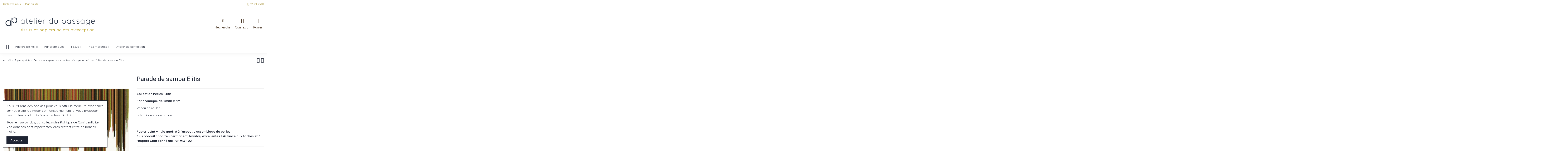

--- FILE ---
content_type: text/html; charset=utf-8
request_url: https://shop.atelierdupassage.fr/decor-panoramique/4511-parade-de-samba-elitis.html
body_size: 25749
content:
<!doctype html>
<html lang="fr">

<head>
    
        
  <meta charset="utf-8">
  


  <meta http-equiv="x-ua-compatible" content="ie=edge">



  


  
  



  <title>Parade de samba Elitis</title>
  
    
  
  
    
  
  <meta name="description" content="Décor de perles qui glissent le long du mur...Parade de samba est un magnifique panoramique de Elitis.">
  <meta name="keywords" content="">
    
  
      <link rel="canonical" href="https://shop.atelierdupassage.fr/decor-panoramique/4511-parade-de-samba-elitis.html">
    

  
      

  
     <script type="application/ld+json">
 {
   "@context": "https://schema.org",
   "@type": "Organization",
   "name" : "Atelier du Passage",
   "url" : "https://shop.atelierdupassage.fr/"
       ,"logo": {
       "@type": "ImageObject",
       "url":"https://shop.atelierdupassage.fr/img/logo-1736450666.jpg"
     }
    }
</script>

<script type="application/ld+json">
  {
    "@context": "https://schema.org",
    "@type": "WebPage",
    "isPartOf": {
      "@type": "WebSite",
      "url":  "https://shop.atelierdupassage.fr/",
      "name": "Atelier du Passage"
    },
    "name": "Parade de samba Elitis",
    "url":  "https://shop.atelierdupassage.fr/decor-panoramique/4511-parade-de-samba-elitis.html"
  }
</script>


  <script type="application/ld+json">
    {
      "@context": "https://schema.org",
      "@type": "BreadcrumbList",
      "itemListElement": [
                  {
            "@type": "ListItem",
            "position": 1,
            "name": "Accueil",
            "item": "https://shop.atelierdupassage.fr/"
          },              {
            "@type": "ListItem",
            "position": 2,
            "name": "Papiers peints",
            "item": "https://shop.atelierdupassage.fr/12-papiers-peints"
          },              {
            "@type": "ListItem",
            "position": 3,
            "name": "Découvrez les plus beaux papiers peints panoramiques",
            "item": "https://shop.atelierdupassage.fr/13-decor-panoramique"
          },              {
            "@type": "ListItem",
            "position": 4,
            "name": "Parade de samba Elitis",
            "item": "https://shop.atelierdupassage.fr/decor-panoramique/4511-parade-de-samba-elitis.html"
          }          ]
    }
  </script>


  

  
    <script type="application/ld+json">
  {
    "@context": "https://schema.org/",
    "@type": "Product",
    "@id": "#product-snippet-id",
    "name": "Parade de samba Elitis",
    "description": "Décor de perles qui glissent le long du mur...Parade de samba est un magnifique panoramique de Elitis.",
    "category": "Découvrez les plus beaux papiers peints panoramiques",
    "image" :"https://shop.atelierdupassage.fr/7800-home_default/parade-de-samba-elitis.jpg",    "sku": "VP 913-01",
    "mpn": "VP 913-01"
        ,
    "brand": {
      "@type": "Brand",
      "name": "Elitis"
    }
                ,
    "offers": {
      "@type": "Offer",
      "priceCurrency": "EUR",
      "name": "Parade de samba Elitis",
      "price": "1000",
      "url": "https://shop.atelierdupassage.fr/decor-panoramique/4511-parade-de-samba-elitis.html",
      "priceValidUntil": "2026-02-01",
              "image": ["https://shop.atelierdupassage.fr/7800-thickbox_default/parade-de-samba-elitis.jpg","https://shop.atelierdupassage.fr/7799-thickbox_default/parade-de-samba-elitis.jpg"],
            "sku": "VP 913-01",
      "mpn": "VP 913-01",
                    "availability": "https://schema.org/InStock",
      "seller": {
        "@type": "Organization",
        "name": "Atelier du Passage"
      }
    }
      }
</script>


  
    
  



    <meta property="og:type" content="product">
    <meta property="og:url" content="https://shop.atelierdupassage.fr/decor-panoramique/4511-parade-de-samba-elitis.html">
    <meta property="og:title" content="Parade de samba Elitis">
    <meta property="og:site_name" content="Atelier du Passage">
    <meta property="og:description" content="Décor de perles qui glissent le long du mur...Parade de samba est un magnifique panoramique de Elitis.">
            <meta property="og:image" content="https://shop.atelierdupassage.fr/7800-thickbox_default/parade-de-samba-elitis.jpg">
        <meta property="og:image:width" content="1100">
        <meta property="og:image:height" content="1422">
    




      <meta name="viewport" content="initial-scale=1,user-scalable=no,maximum-scale=1,width=device-width">
  


  <meta name="theme-color" content="#695c52">
  <meta name="msapplication-navbutton-color" content="#695c52">


  <link rel="icon" type="image/vnd.microsoft.icon" href="https://shop.atelierdupassage.fr/img/favicon.ico?1736450666">
  <link rel="shortcut icon" type="image/x-icon" href="https://shop.atelierdupassage.fr/img/favicon.ico?1736450666">
    




    <link rel="stylesheet" href="/modules/ps_checkout/views/css/payments.css?version=4.2.2" type="text/css" media="all">
  <link rel="stylesheet" href="https://shop.atelierdupassage.fr/themes/child_warehouse/assets/cache/theme-2fc112548.css" type="text/css" media="all">




<link rel="preload" as="font"
      href="https://shop.atelierdupassage.fr/themes/child_warehouse/assets/css/font-awesome/fonts/fontawesome-webfont.woff?v=4.7.0"
      type="font/woff" crossorigin="anonymous">
<link rel="preload" as="font"
      href="https://shop.atelierdupassage.fr/themes/child_warehouse/assets/css/font-awesome/fonts/fontawesome-webfont.woff2?v=4.7.0"
      type="font/woff2" crossorigin="anonymous">


<link  rel="preload stylesheet"  as="style" href="https://shop.atelierdupassage.fr/themes/child_warehouse/assets/css/font-awesome/css/font-awesome-preload.css"
       type="text/css" crossorigin="anonymous">





  

  <script>
        var elementorFrontendConfig = {"isEditMode":"","stretchedSectionContainer":"","instagramToken":"","is_rtl":false,"ajax_csfr_token_url":"https:\/\/shop.atelierdupassage.fr\/module\/iqitelementor\/Actions?process=handleCsfrToken&ajax=1"};
        var iqitTheme = {"rm_sticky":"down","rm_breakpoint":0,"op_preloader":"0","cart_style":"side","cart_confirmation":"modal","h_layout":"3","f_fixed":"","f_layout":"3","h_absolute":"0","h_sticky":"header","hw_width":"inherit","mm_content":"panel","hm_submenu_width":"fullwidth-background","h_search_type":"full","pl_lazyload":true,"pl_infinity":false,"pl_rollover":true,"pl_crsl_autoplay":false,"pl_slider_ld":4,"pl_slider_d":4,"pl_slider_t":3,"pl_slider_p":2,"pp_thumbs":"bottom","pp_zoom":"modal","pp_image_layout":"carousel","pp_tabs":"tabh","pl_grid_qty":false};
        var iqitcompare = {"nbProducts":0};
        var iqitcountdown_days = "d.";
        var iqitextendedproduct = {"speed":"70","hook":"modal"};
        var iqitfdc_from = 0;
        var iqitmegamenu = {"sticky":"false","containerSelector":"#wrapper > .container"};
        var iqitwishlist = {"nbProducts":0};
        var prestashop = {"cart":{"products":[],"totals":{"total":{"type":"total","label":"Total","amount":0,"value":"0,00\u00a0\u20ac"},"total_including_tax":{"type":"total","label":"Total TTC","amount":0,"value":"0,00\u00a0\u20ac"},"total_excluding_tax":{"type":"total","label":"Total HT :","amount":0,"value":"0,00\u00a0\u20ac"}},"subtotals":{"products":{"type":"products","label":"Sous-total","amount":0,"value":"0,00\u00a0\u20ac"},"discounts":null,"shipping":{"type":"shipping","label":"Livraison","amount":0,"value":""},"tax":null},"products_count":0,"summary_string":"0 articles","vouchers":{"allowed":1,"added":[]},"discounts":[],"minimalPurchase":0,"minimalPurchaseRequired":""},"currency":{"id":1,"name":"Euro","iso_code":"EUR","iso_code_num":"978","sign":"\u20ac"},"customer":{"lastname":null,"firstname":null,"email":null,"birthday":null,"newsletter":null,"newsletter_date_add":null,"optin":null,"website":null,"company":null,"siret":null,"ape":null,"is_logged":false,"gender":{"type":null,"name":null},"addresses":[]},"country":{"id_zone":"9","id_currency":"0","call_prefix":"33","iso_code":"FR","active":"1","contains_states":"0","need_identification_number":"0","need_zip_code":"1","zip_code_format":"NNNNN","display_tax_label":"1","name":"France","id":8},"language":{"name":"Fran\u00e7ais (French)","iso_code":"fr","locale":"fr-FR","language_code":"fr","active":"1","is_rtl":"0","date_format_lite":"d\/m\/Y","date_format_full":"d\/m\/Y H:i:s","id":1},"page":{"title":"","canonical":"https:\/\/shop.atelierdupassage.fr\/decor-panoramique\/4511-parade-de-samba-elitis.html","meta":{"title":"Parade de samba Elitis","description":"D\u00e9cor de perles qui glissent le long du mur...Parade de samba est un magnifique panoramique de Elitis.","keywords":"","robots":"index"},"page_name":"product","body_classes":{"lang-fr":true,"lang-rtl":false,"country-FR":true,"currency-EUR":true,"layout-full-width":true,"page-product":true,"tax-display-enabled":true,"page-customer-account":false,"product-id-4511":true,"product-Parade de samba Elitis":true,"product-id-category-13":true,"product-id-manufacturer-2":true,"product-id-supplier-0":true,"product-available-for-order":true},"admin_notifications":[],"password-policy":{"feedbacks":{"0":"Tr\u00e8s faible","1":"Faible","2":"Moyenne","3":"Fort","4":"Tr\u00e8s fort","Straight rows of keys are easy to guess":"Les suites de touches sur le clavier sont faciles \u00e0 deviner","Short keyboard patterns are easy to guess":"Les mod\u00e8les courts sur le clavier sont faciles \u00e0 deviner.","Use a longer keyboard pattern with more turns":"Utilisez une combinaison de touches plus longue et plus complexe.","Repeats like \"aaa\" are easy to guess":"Les r\u00e9p\u00e9titions (ex. : \"aaa\") sont faciles \u00e0 deviner.","Repeats like \"abcabcabc\" are only slightly harder to guess than \"abc\"":"Les r\u00e9p\u00e9titions (ex. : \"abcabcabc\") sont seulement un peu plus difficiles \u00e0 deviner que \"abc\".","Sequences like abc or 6543 are easy to guess":"Les s\u00e9quences (ex. : abc ou 6543) sont faciles \u00e0 deviner.","Recent years are easy to guess":"Les ann\u00e9es r\u00e9centes sont faciles \u00e0 deviner.","Dates are often easy to guess":"Les dates sont souvent faciles \u00e0 deviner.","This is a top-10 common password":"Ce mot de passe figure parmi les 10 mots de passe les plus courants.","This is a top-100 common password":"Ce mot de passe figure parmi les 100 mots de passe les plus courants.","This is a very common password":"Ceci est un mot de passe tr\u00e8s courant.","This is similar to a commonly used password":"Ce mot de passe est similaire \u00e0 un mot de passe couramment utilis\u00e9.","A word by itself is easy to guess":"Un mot seul est facile \u00e0 deviner.","Names and surnames by themselves are easy to guess":"Les noms et les surnoms seuls sont faciles \u00e0 deviner.","Common names and surnames are easy to guess":"Les noms et les pr\u00e9noms courants sont faciles \u00e0 deviner.","Use a few words, avoid common phrases":"Utilisez quelques mots, \u00e9vitez les phrases courantes.","No need for symbols, digits, or uppercase letters":"Pas besoin de symboles, de chiffres ou de majuscules.","Avoid repeated words and characters":"\u00c9viter de r\u00e9p\u00e9ter les mots et les caract\u00e8res.","Avoid sequences":"\u00c9viter les s\u00e9quences.","Avoid recent years":"\u00c9vitez les ann\u00e9es r\u00e9centes.","Avoid years that are associated with you":"\u00c9vitez les ann\u00e9es qui vous sont associ\u00e9es.","Avoid dates and years that are associated with you":"\u00c9vitez les dates et les ann\u00e9es qui vous sont associ\u00e9es.","Capitalization doesn't help very much":"Les majuscules ne sont pas tr\u00e8s utiles.","All-uppercase is almost as easy to guess as all-lowercase":"Un mot de passe tout en majuscules est presque aussi facile \u00e0 deviner qu'un mot de passe tout en minuscules.","Reversed words aren't much harder to guess":"Les mots invers\u00e9s ne sont pas beaucoup plus difficiles \u00e0 deviner.","Predictable substitutions like '@' instead of 'a' don't help very much":"Les substitutions pr\u00e9visibles comme '\"@\" au lieu de \"a\" n'aident pas beaucoup.","Add another word or two. Uncommon words are better.":"Ajoutez un autre mot ou deux. Pr\u00e9f\u00e9rez les mots peu courants."}}},"shop":{"name":"Atelier du Passage","logo":"https:\/\/shop.atelierdupassage.fr\/img\/logo-1736450666.jpg","stores_icon":"https:\/\/shop.atelierdupassage.fr\/img\/logo_stores.png","favicon":"https:\/\/shop.atelierdupassage.fr\/img\/favicon.ico"},"core_js_public_path":"\/themes\/","urls":{"base_url":"https:\/\/shop.atelierdupassage.fr\/","current_url":"https:\/\/shop.atelierdupassage.fr\/decor-panoramique\/4511-parade-de-samba-elitis.html","shop_domain_url":"https:\/\/shop.atelierdupassage.fr","img_ps_url":"https:\/\/shop.atelierdupassage.fr\/img\/","img_cat_url":"https:\/\/shop.atelierdupassage.fr\/img\/c\/","img_lang_url":"https:\/\/shop.atelierdupassage.fr\/img\/l\/","img_prod_url":"https:\/\/shop.atelierdupassage.fr\/img\/p\/","img_manu_url":"https:\/\/shop.atelierdupassage.fr\/img\/m\/","img_sup_url":"https:\/\/shop.atelierdupassage.fr\/img\/su\/","img_ship_url":"https:\/\/shop.atelierdupassage.fr\/img\/s\/","img_store_url":"https:\/\/shop.atelierdupassage.fr\/img\/st\/","img_col_url":"https:\/\/shop.atelierdupassage.fr\/img\/co\/","img_url":"https:\/\/shop.atelierdupassage.fr\/themes\/child_warehouse\/assets\/img\/","css_url":"https:\/\/shop.atelierdupassage.fr\/themes\/child_warehouse\/assets\/css\/","js_url":"https:\/\/shop.atelierdupassage.fr\/themes\/child_warehouse\/assets\/js\/","pic_url":"https:\/\/shop.atelierdupassage.fr\/upload\/","theme_assets":"https:\/\/shop.atelierdupassage.fr\/themes\/child_warehouse\/assets\/","theme_dir":"https:\/\/shop.atelierdupassage.fr\/themes\/child_warehouse\/","pages":{"address":"https:\/\/shop.atelierdupassage.fr\/adresse","addresses":"https:\/\/shop.atelierdupassage.fr\/adresses","authentication":"https:\/\/shop.atelierdupassage.fr\/authentification","manufacturer":"https:\/\/shop.atelierdupassage.fr\/nos-marques","cart":"https:\/\/shop.atelierdupassage.fr\/panier","category":"https:\/\/shop.atelierdupassage.fr\/index.php?controller=category","cms":"https:\/\/shop.atelierdupassage.fr\/index.php?controller=cms","contact":"https:\/\/shop.atelierdupassage.fr\/contactez-nous","discount":"https:\/\/shop.atelierdupassage.fr\/bons-de-reduction","guest_tracking":"https:\/\/shop.atelierdupassage.fr\/suivi-commande-invite","history":"https:\/\/shop.atelierdupassage.fr\/historique-des-commandes","identity":"https:\/\/shop.atelierdupassage.fr\/identite","index":"https:\/\/shop.atelierdupassage.fr\/","my_account":"https:\/\/shop.atelierdupassage.fr\/mon-compte","order_confirmation":"https:\/\/shop.atelierdupassage.fr\/confirmation-commande","order_detail":"https:\/\/shop.atelierdupassage.fr\/index.php?controller=order-detail","order_follow":"https:\/\/shop.atelierdupassage.fr\/details-de-la-commande","order":"https:\/\/shop.atelierdupassage.fr\/commande","order_return":"https:\/\/shop.atelierdupassage.fr\/index.php?controller=order-return","order_slip":"https:\/\/shop.atelierdupassage.fr\/avoirs","pagenotfound":"https:\/\/shop.atelierdupassage.fr\/page-non-trouvee","password":"https:\/\/shop.atelierdupassage.fr\/mot-de-passe-oublie","pdf_invoice":"https:\/\/shop.atelierdupassage.fr\/index.php?controller=pdf-invoice","pdf_order_return":"https:\/\/shop.atelierdupassage.fr\/index.php?controller=pdf-order-return","pdf_order_slip":"https:\/\/shop.atelierdupassage.fr\/index.php?controller=pdf-order-slip","prices_drop":"https:\/\/shop.atelierdupassage.fr\/promotions","product":"https:\/\/shop.atelierdupassage.fr\/index.php?controller=product","registration":"https:\/\/shop.atelierdupassage.fr\/index.php?controller=registration","search":"https:\/\/shop.atelierdupassage.fr\/recherche","sitemap":"https:\/\/shop.atelierdupassage.fr\/plan-du-site","stores":"https:\/\/shop.atelierdupassage.fr\/magasins","supplier":"https:\/\/shop.atelierdupassage.fr\/fournisseurs","new_products":"https:\/\/shop.atelierdupassage.fr\/nouveaux-tissus-et-papiers-peints","brands":"https:\/\/shop.atelierdupassage.fr\/nos-marques","register":"https:\/\/shop.atelierdupassage.fr\/index.php?controller=registration","order_login":"https:\/\/shop.atelierdupassage.fr\/commande?login=1"},"alternative_langs":[],"actions":{"logout":"https:\/\/shop.atelierdupassage.fr\/?mylogout="},"no_picture_image":{"bySize":{"small_default":{"url":"https:\/\/shop.atelierdupassage.fr\/img\/p\/fr-default-small_default.jpg","width":98,"height":127},"cart_default":{"url":"https:\/\/shop.atelierdupassage.fr\/img\/p\/fr-default-cart_default.jpg","width":125,"height":162},"home_default":{"url":"https:\/\/shop.atelierdupassage.fr\/img\/p\/fr-default-home_default.jpg","width":500,"height":500},"medium_default":{"url":"https:\/\/shop.atelierdupassage.fr\/img\/p\/fr-default-medium_default.jpg","width":500,"height":500},"large_default":{"url":"https:\/\/shop.atelierdupassage.fr\/img\/p\/fr-default-large_default.jpg","width":600,"height":775},"thickbox_default":{"url":"https:\/\/shop.atelierdupassage.fr\/img\/p\/fr-default-thickbox_default.jpg","width":1100,"height":1422}},"small":{"url":"https:\/\/shop.atelierdupassage.fr\/img\/p\/fr-default-small_default.jpg","width":98,"height":127},"medium":{"url":"https:\/\/shop.atelierdupassage.fr\/img\/p\/fr-default-medium_default.jpg","width":500,"height":500},"large":{"url":"https:\/\/shop.atelierdupassage.fr\/img\/p\/fr-default-thickbox_default.jpg","width":1100,"height":1422},"legend":""}},"configuration":{"display_taxes_label":true,"display_prices_tax_incl":true,"is_catalog":false,"show_prices":true,"opt_in":{"partner":true},"quantity_discount":{"type":"discount","label":"Remise sur prix unitaire"},"voucher_enabled":1,"return_enabled":0},"field_required":[],"breadcrumb":{"links":[{"title":"Accueil","url":"https:\/\/shop.atelierdupassage.fr\/"},{"title":"Papiers peints","url":"https:\/\/shop.atelierdupassage.fr\/12-papiers-peints"},{"title":"D\u00e9couvrez les plus beaux papiers peints panoramiques","url":"https:\/\/shop.atelierdupassage.fr\/13-decor-panoramique"},{"title":"Parade de samba Elitis","url":"https:\/\/shop.atelierdupassage.fr\/decor-panoramique\/4511-parade-de-samba-elitis.html"}],"count":4},"link":{"protocol_link":"https:\/\/","protocol_content":"https:\/\/"},"time":1768634854,"static_token":"17431cada553da25704a740f4c51cb7b","token":"763fcafdfe4cf2717e70cca417b5b2fb","debug":false};
        var prestashopFacebookAjaxController = "https:\/\/shop.atelierdupassage.fr\/module\/ps_facebook\/Ajax";
        var ps_checkout3dsEnabled = true;
        var ps_checkoutApplePayUrl = "https:\/\/shop.atelierdupassage.fr\/module\/ps_checkout\/applepay";
        var ps_checkoutAutoRenderDisabled = false;
        var ps_checkoutCancelUrl = "https:\/\/shop.atelierdupassage.fr\/module\/ps_checkout\/cancel";
        var ps_checkoutCardBrands = ["MASTERCARD","VISA","AMEX","CB_NATIONALE"];
        var ps_checkoutCardFundingSourceImg = "\/modules\/ps_checkout\/views\/img\/payment-cards.png";
        var ps_checkoutCardLogos = {"AMEX":"\/modules\/ps_checkout\/views\/img\/amex.svg","CB_NATIONALE":"\/modules\/ps_checkout\/views\/img\/cb.svg","DINERS":"\/modules\/ps_checkout\/views\/img\/diners.svg","DISCOVER":"\/modules\/ps_checkout\/views\/img\/discover.svg","JCB":"\/modules\/ps_checkout\/views\/img\/jcb.svg","MAESTRO":"\/modules\/ps_checkout\/views\/img\/maestro.svg","MASTERCARD":"\/modules\/ps_checkout\/views\/img\/mastercard.svg","UNIONPAY":"\/modules\/ps_checkout\/views\/img\/unionpay.svg","VISA":"\/modules\/ps_checkout\/views\/img\/visa.svg"};
        var ps_checkoutCartProductCount = 0;
        var ps_checkoutCheckUrl = "https:\/\/shop.atelierdupassage.fr\/module\/ps_checkout\/check";
        var ps_checkoutCheckoutTranslations = {"checkout.go.back.link.title":"Retourner au tunnel de commande","checkout.go.back.label":"Tunnel de commande","checkout.card.payment":"Paiement par carte","checkout.page.heading":"R\u00e9sum\u00e9 de commande","checkout.cart.empty":"Votre panier d'achat est vide.","checkout.page.subheading.card":"Carte","checkout.page.subheading.paypal":"PayPal","checkout.payment.by.card":"Vous avez choisi de payer par carte.","checkout.payment.by.paypal":"Vous avez choisi de payer par PayPal.","checkout.order.summary":"Voici un r\u00e9sum\u00e9 de votre commande :","checkout.order.amount.total":"Le montant total de votre panier est de","checkout.order.included.tax":"(TTC)","checkout.order.confirm.label":"Veuillez finaliser votre commande en cliquant sur &quot;Je valide ma commande&quot;","paypal.hosted-fields.label.card-name":"Nom du titulaire de la carte","paypal.hosted-fields.placeholder.card-name":"Nom du titulaire de la carte","paypal.hosted-fields.label.card-number":"Num\u00e9ro de carte","paypal.hosted-fields.placeholder.card-number":"Num\u00e9ro de carte","paypal.hosted-fields.label.expiration-date":"Date d'expiration","paypal.hosted-fields.placeholder.expiration-date":"MM\/YY","paypal.hosted-fields.label.cvv":"Code de s\u00e9curit\u00e9","paypal.hosted-fields.placeholder.cvv":"XXX","payment-method-logos.title":"Paiement 100% s\u00e9curis\u00e9","express-button.cart.separator":"ou","express-button.checkout.express-checkout":"Achat rapide","error.paypal-sdk":"No PayPal Javascript SDK Instance","error.google-pay-sdk":"No Google Pay Javascript SDK Instance","error.google-pay.transaction-info":"An error occurred fetching Google Pay transaction info","error.apple-pay-sdk":"No Apple Pay Javascript SDK Instance","error.apple-pay.payment-request":"An error occurred fetching Apple Pay payment request","checkout.payment.others.link.label":"Autres moyens de paiement","checkout.payment.others.confirm.button.label":"Je valide ma commande","checkout.form.error.label":"Une erreur s'est produite lors du paiement. Veuillez r\u00e9essayer ou contacter le support.","loader-component.label.header":"Merci pour votre achat !","loader-component.label.body":"Veuillez patienter, nous traitons votre paiement","loader-component.label.body.longer":"This is taking longer than expected. Please wait...","error.paypal-sdk.contingency.cancel":"Authentification du titulaire de carte annul\u00e9e, veuillez choisir un autre moyen de paiement ou essayez de nouveau.","error.paypal-sdk.contingency.error":"Une erreur est survenue lors de l'authentification du titulaire de la carte, veuillez choisir un autre moyen de paiement ou essayez de nouveau.","error.paypal-sdk.contingency.failure":"Echec de l'authentification du titulaire de la carte, veuillez choisir un autre moyen de paiement ou essayez de nouveau.","error.paypal-sdk.contingency.unknown":"L'identit\u00e9 du titulaire de la carte n'a pas pu \u00eatre v\u00e9rifi\u00e9e, veuillez choisir un autre moyen de paiement ou essayez de nouveau.","ok":"Ok","cancel":"Annuler","checkout.payment.token.delete.modal.header":"Voulez-vous supprimer cette m\u00e9thode de paiement ?","checkout.payment.token.delete.modal.content":"Cette m\u00e9thode de paiement sera supprim\u00e9e de votre compte :","checkout.payment.token.delete.modal.confirm-button":"Supprimer cette m\u00e9thode de paiement","checkout.payment.loader.processing-request":"Veuillez patienter, nous traitons votre demande..."};
        var ps_checkoutCheckoutUrl = "https:\/\/shop.atelierdupassage.fr\/commande";
        var ps_checkoutConfirmUrl = "https:\/\/shop.atelierdupassage.fr\/confirmation-commande";
        var ps_checkoutCreateUrl = "https:\/\/shop.atelierdupassage.fr\/module\/ps_checkout\/create";
        var ps_checkoutCspNonce = "";
        var ps_checkoutCustomMarks = {"google_pay":"\/modules\/ps_checkout\/views\/img\/google_pay.svg"};
        var ps_checkoutExpressCheckoutCartEnabled = false;
        var ps_checkoutExpressCheckoutOrderEnabled = false;
        var ps_checkoutExpressCheckoutProductEnabled = false;
        var ps_checkoutExpressCheckoutSelected = false;
        var ps_checkoutExpressCheckoutUrl = "https:\/\/shop.atelierdupassage.fr\/module\/ps_checkout\/ExpressCheckout";
        var ps_checkoutFundingSource = "paypal";
        var ps_checkoutFundingSourcesSorted = ["paypal","paylater","card","bancontact","eps","giropay","ideal","mybank","p24","blik","google_pay"];
        var ps_checkoutGooglePayUrl = "https:\/\/shop.atelierdupassage.fr\/module\/ps_checkout\/googlepay";
        var ps_checkoutHostedFieldsContingencies = "SCA_WHEN_REQUIRED";
        var ps_checkoutHostedFieldsEnabled = true;
        var ps_checkoutHostedFieldsSelected = false;
        var ps_checkoutIconsPath = "\/modules\/ps_checkout\/views\/img\/icons\/";
        var ps_checkoutLoaderImage = "\/modules\/ps_checkout\/views\/img\/loader.svg";
        var ps_checkoutPartnerAttributionId = "PrestaShop_Cart_PSXO_PSDownload";
        var ps_checkoutPayLaterCartPageButtonEnabled = false;
        var ps_checkoutPayLaterCategoryPageBannerEnabled = false;
        var ps_checkoutPayLaterHomePageBannerEnabled = false;
        var ps_checkoutPayLaterOrderPageBannerEnabled = false;
        var ps_checkoutPayLaterOrderPageButtonEnabled = false;
        var ps_checkoutPayLaterOrderPageMessageEnabled = false;
        var ps_checkoutPayLaterProductPageBannerEnabled = false;
        var ps_checkoutPayLaterProductPageButtonEnabled = false;
        var ps_checkoutPayLaterProductPageMessageEnabled = false;
        var ps_checkoutPayPalButtonConfiguration = null;
        var ps_checkoutPayPalEnvironment = "LIVE";
        var ps_checkoutPayPalOrderId = "";
        var ps_checkoutPayPalSdkConfig = {"clientId":"AXjYFXWyb4xJCErTUDiFkzL0Ulnn-bMm4fal4G-1nQXQ1ZQxp06fOuE7naKUXGkq2TZpYSiI9xXbs4eo","merchantId":"USWCUTVZHWVHJ","currency":"EUR","intent":"capture","commit":"false","vault":"false","integrationDate":"2024-04-01","dataPartnerAttributionId":"PrestaShop_Cart_PSXO_PSDownload","dataCspNonce":"","dataEnable3ds":"true","enableFunding":"paylater","components":"marks,funding-eligibility,googlepay"};
        var ps_checkoutPayWithTranslations = {"paypal":"Payer avec un compte PayPal","paylater":"Payer en plusieurs fois avec PayPal Pay Later","card":"Payer par carte - paiements 100% s\u00e9curis\u00e9s","bancontact":"Payer par Bancontact","eps":"Payer par EPS","giropay":"Payer par Giropay","ideal":"Payer par iDEAL","mybank":"Payer par MyBank","p24":"Payer par Przelewy24","blik":"Payer par BLIK","google_pay":"Payer par Google Pay"};
        var ps_checkoutPaymentMethodLogosTitleImg = "\/modules\/ps_checkout\/views\/img\/lock_checkout.svg";
        var ps_checkoutPaymentUrl = "https:\/\/shop.atelierdupassage.fr\/module\/ps_checkout\/payment";
        var ps_checkoutRenderPaymentMethodLogos = true;
        var ps_checkoutValidateUrl = "https:\/\/shop.atelierdupassage.fr\/module\/ps_checkout\/validate";
        var ps_checkoutVaultUrl = "https:\/\/shop.atelierdupassage.fr\/module\/ps_checkout\/vault";
        var ps_checkoutVersion = "4.2.2";
        var psemailsubscription_subscription = "https:\/\/shop.atelierdupassage.fr\/module\/ps_emailsubscription\/subscription";
      </script>



  <script async src="https://www.googletagmanager.com/gtag/js?id=G-J0XRVY27NN"></script>
<script>
  window.dataLayer = window.dataLayer || [];
  function gtag(){dataLayer.push(arguments);}
  gtag('js', new Date());
  gtag(
    'config',
    'G-J0XRVY27NN',
    {
      'debug_mode':false
      , 'anonymize_ip': true                }
  );
</script>




    
            <meta property="product:pretax_price:amount" content="833.3333">
        <meta property="product:pretax_price:currency" content="EUR">
        <meta property="product:price:amount" content="1000">
        <meta property="product:price:currency" content="EUR">
    

    
    

     <link href="https://fonts.googleapis.com/icon?family=Material+Icons" rel="stylesheet">
 </head>

<body id="product" class="lang-fr country-fr currency-eur layout-full-width page-product tax-display-enabled product-id-4511 product-parade-de-samba-elitis product-id-category-13 product-id-manufacturer-2 product-id-supplier-0 product-available-for-order body-desktop-header-style-w-3">


    




    


<main id="main-page-content"  >
    
            

    <header id="header" class="desktop-header-style-w-3">
        
            
  <div class="header-banner">
    
  </div>




            <nav class="header-nav">
        <div class="container">
    
        <div class="row justify-content-between">
            <div class="col col-auto col-md left-nav">
                                            <div class="block-iqitlinksmanager block-iqitlinksmanager-2 block-links-inline d-inline-block">
            <ul>
                                                            <li>
                            <a
                                    href="https://shop.atelierdupassage.fr/contactez-nous"
                                    title="Utilisez notre formulaire pour nous contacter"                                                                >
                                Contactez-nous
                            </a>
                        </li>
                                                                                <li>
                            <a
                                    href="https://shop.atelierdupassage.fr/plan-du-site"
                                    title="Perdu ? Trouvez ce que vous cherchez"                                                                >
                                Plan du site
                            </a>
                        </li>
                                                </ul>
        </div>
    
            </div>
            <div class="col col-auto center-nav text-center">
                
             </div>
            <div class="col col-auto col-md right-nav text-right">
                <div class="d-inline-block">
    <a href="//shop.atelierdupassage.fr/module/iqitwishlist/view">
        <i class="fa fa-heart-o fa-fw" aria-hidden="true"></i> Wishlist (<span
                id="iqitwishlist-nb"></span>)
    </a>
</div>

             </div>
        </div>

                        </div>
            </nav>
        



<div id="desktop-header" class="desktop-header-style-3">
    
            
<div class="header-top">
    <div id="desktop-header-container" class="container">
        <div class="row align-items-center">
                            <div class="col col-auto col-header-left">
                    <div id="desktop_logo">
                        
  <a href="https://shop.atelierdupassage.fr/">
    <img class="logo img-fluid"
         src="https://shop.atelierdupassage.fr/img/logo-1736450666.jpg"
                  alt="Atelier du Passage"
         width="455"
         height="115"
    >
  </a>

                    </div>
                    
                </div>
                <div class="col col-header-center">
                                        
                </div>
                        <div class="col col-auto col-header-right">
                <div class="row no-gutters justify-content-end">
                                            <div id="header-search-btn" class="col col-auto header-btn-w header-search-btn-w">
    <a data-toggle="dropdown" id="header-search-btn-drop"  class="header-btn header-search-btn" data-display="static">
        <i class="fa fa-search fa-fw icon" aria-hidden="true"></i>
        <span class="title">Rechercher</span>
    </a>
        <div class="dropdown-menu-custom  dropdown-menu">
        <div class="dropdown-content modal-backdrop fullscreen-search">
            
<!-- Block search module TOP -->
<div id="search_widget" class="search-widget" data-search-controller-url="https://shop.atelierdupassage.fr/module/iqitsearch/searchiqit">
    <form method="get" action="https://shop.atelierdupassage.fr/module/iqitsearch/searchiqit">
        <div class="input-group">
            <input type="text" name="s" value="" data-all-text="Show all results"
                   data-blog-text="Blog post"
                   data-product-text="Product"
                   data-brands-text="Marque"
                   autocomplete="off" autocorrect="off" autocapitalize="off" spellcheck="false"
                   placeholder="Recherchez dans notre catalogue" class="form-control form-search-control" />
            <button type="submit" class="search-btn">
                <i class="fa fa-search"></i>
            </button>
        </div>
    </form>
</div>
<!-- /Block search module TOP -->

            <div id="fullscreen-search-backdrop"></div>
        </div>
    </div>
    </div>
                    
                    
                                            <div id="header-user-btn" class="col col-auto header-btn-w header-user-btn-w">
            <a href="https://shop.atelierdupassage.fr/authentification?back=https%3A%2F%2Fshop.atelierdupassage.fr%2Fdecor-panoramique%2F4511-parade-de-samba-elitis.html"
           title="Identifiez-vous"
           rel="nofollow" class="header-btn header-user-btn">
            <i class="fa fa-user fa-fw icon" aria-hidden="true"></i>
            <span class="title">Connexion</span>
        </a>
    </div>









                                        

                    

                                            
                                                    <div id="ps-shoppingcart-wrapper" class="col col-auto">
    <div id="ps-shoppingcart"
         class="header-btn-w header-cart-btn-w ps-shoppingcart side-cart">
         <div id="blockcart" class="blockcart cart-preview"
         data-refresh-url="//shop.atelierdupassage.fr/module/ps_shoppingcart/ajax">
        <a id="cart-toogle" class="cart-toogle header-btn header-cart-btn" data-toggle="dropdown" data-display="static">
            <i class="fa fa-shopping-bag fa-fw icon" aria-hidden="true"><span class="cart-products-count-btn  d-none">0</span></i>
            <span class="info-wrapper">
            <span class="title">Panier</span>
            <span class="cart-toggle-details">
            <span class="text-faded cart-separator"> / </span>
                            Empty
                        </span>
            </span>
        </a>
        <div id="_desktop_blockcart-content" class="dropdown-menu-custom dropdown-menu">
    <div id="blockcart-content" class="blockcart-content" >
        <div class="cart-title">
            <span class="modal-title">Panier</span>
            <button type="button" id="js-cart-close" class="close">
                <span>×</span>
            </button>
            <hr>
        </div>
                    <span class="no-items">Il n'y a plus d'articles dans votre panier</span>
            </div>
</div> </div>




    </div>
</div>
                                                
                                    </div>
                
            </div>
            <div class="col-12">
                <div class="row">
                    
                </div>
            </div>
        </div>
    </div>
</div>
<div class="container iqit-megamenu-container"><div id="iqitmegamenu-wrapper" class="iqitmegamenu-wrapper iqitmegamenu-all">
	<div class="container container-iqitmegamenu">
		<div id="iqitmegamenu-horizontal" class="iqitmegamenu  clearfix" role="navigation">

						
			<nav id="cbp-hrmenu" class="cbp-hrmenu cbp-horizontal cbp-hrsub-narrow">
				<ul>
											<li id="cbp-hrmenu-tab-1"
							class="cbp-hrmenu-tab cbp-hrmenu-tab-1 cbp-onlyicon ">
							<a href="https://shop.atelierdupassage.fr/" class="nav-link" 
										>
										

										<span class="cbp-tab-title"> <i
												class="icon fa fa-home cbp-mainlink-icon"></i>
											</span>
																			</a>
																</li>
												<li id="cbp-hrmenu-tab-3"
							class="cbp-hrmenu-tab cbp-hrmenu-tab-3  cbp-has-submeu">
							<a href="https://shop.atelierdupassage.fr/112-tous-les-papiers-peints" class="nav-link" 
										>
										

										<span class="cbp-tab-title">
											Papiers peints											<i class="fa fa-angle-down cbp-submenu-aindicator"></i></span>
																			</a>
																			<div class="cbp-hrsub col-12">
											<div class="cbp-hrsub-inner">
												<div class="container iqitmegamenu-submenu-container">
													
																																													




<div class="row menu_row menu-element  first_rows menu-element-id-1">
                

                                                




    <div class="col-4 cbp-menu-column cbp-menu-element menu-element-id-2 ">
        <div class="cbp-menu-column-inner">
                        
                
                
                                            <ul class="cbp-links cbp-valinks">
                                                                                                <li><a href="https://shop.atelierdupassage.fr/74-les-papiers-peints-unis-et-faux-unis"
                                           >Les papiers peints unis et faux unis</a>
                                    </li>
                                                                                                                                <li><a href="https://shop.atelierdupassage.fr/28-les-papiers-peints-a-rayures-et-a-carreaux"
                                           >Les papiers peints à rayures et à carreaux</a>
                                    </li>
                                                                                                                                <li><a href="https://shop.atelierdupassage.fr/125-les-motifs"
                                           >Les motifs</a>
                                    </li>
                                                                                                                                <li><a href="https://shop.atelierdupassage.fr/27-les-papiers-peints-a-fleurs"
                                           >Les papiers peints à fleurs</a>
                                    </li>
                                                                                                                                <li><a href="https://shop.atelierdupassage.fr/72-collection-vintage-papier-peint"
                                           >Collection vintage</a>
                                    </li>
                                                                                                                                <li><a href="https://shop.atelierdupassage.fr/75-effet-de-matiere-papier-peint"
                                           >Effet de matière</a>
                                    </li>
                                                                                    </ul>
                    
                
            

            
            </div>    </div>
                                    




    <div class="col-4 cbp-menu-column cbp-menu-element menu-element-id-3 ">
        <div class="cbp-menu-column-inner">
                        
                
                
                                            <ul class="cbp-links cbp-valinks">
                                                                                                <li><a href="https://shop.atelierdupassage.fr/76-les-industriels-papier-peint"
                                           >Les industriels</a>
                                    </li>
                                                                                                                                <li><a href="https://shop.atelierdupassage.fr/77-carnet-de-voyage-papier-peint"
                                           >Carnet de voyage</a>
                                    </li>
                                                                                                                                <li><a href="https://shop.atelierdupassage.fr/100-les-papiers-peints-avec-des-animaux"
                                           >Les papiers peints avec des animaux</a>
                                    </li>
                                                                                                                                <li><a href="https://shop.atelierdupassage.fr/126-jungle"
                                           >Jungle</a>
                                    </li>
                                                                                                                                <li><a href="https://shop.atelierdupassage.fr/73-les-papiers-peints-de-la-collection-enfant"
                                           >Les papiers peints de la collection enfant</a>
                                    </li>
                                                                                    </ul>
                    
                
            

            
            </div>    </div>
                                    




    <div class="col-4 cbp-menu-column cbp-menu-element menu-element-id-5 ">
        <div class="cbp-menu-column-inner">
                        
                
                
                                                                    <img src="/img/cms/papiers-peints-panoramiques.jpg" loading="lazy" class="img-fluid cbp-banner-image"
                             alt="Papiers peints haut de gamme"                                  width="956" height="479"  />
                                            
                
            

            
            </div>    </div>
                            
                </div>
																													
																									</div>
											</div>
										</div>
																</li>
												<li id="cbp-hrmenu-tab-5"
							class="cbp-hrmenu-tab cbp-hrmenu-tab-5 ">
							<a href="https://shop.atelierdupassage.fr/13-decor-panoramique" class="nav-link" 
										>
										

										<span class="cbp-tab-title">
											Panoramiques</span>
																			</a>
																</li>
												<li id="cbp-hrmenu-tab-4"
							class="cbp-hrmenu-tab cbp-hrmenu-tab-4  cbp-has-submeu">
							<a href="https://shop.atelierdupassage.fr/113-tous-les-tissus" class="nav-link" 
										>
										

										<span class="cbp-tab-title">
											Tissus											<i class="fa fa-angle-down cbp-submenu-aindicator"></i></span>
																			</a>
																			<div class="cbp-hrsub col-12">
											<div class="cbp-hrsub-inner">
												<div class="container iqitmegamenu-submenu-container">
													
																																													




<div class="row menu_row menu-element  first_rows menu-element-id-1">
                

                                                




    <div class="col-4 cbp-menu-column cbp-menu-element menu-element-id-2 ">
        <div class="cbp-menu-column-inner">
                        
                
                
                                            <ul class="cbp-links cbp-valinks">
                                                                                                <li><a href="https://shop.atelierdupassage.fr/87-tissu-pour-rideaux"
                                           >Tissu pour rideaux</a>
                                    </li>
                                                                                                                                <li><a href="https://shop.atelierdupassage.fr/69-tissu-qualite-siege"
                                           >Tissu qualité siège</a>
                                    </li>
                                                                                                                                <li><a href="https://shop.atelierdupassage.fr/71-les-voilages-tissus"
                                           >Les voilages</a>
                                    </li>
                                                                                                                                <li><a href="https://shop.atelierdupassage.fr/88-tissu-en-grande-largeur"
                                           >Tissu en grande largeur</a>
                                    </li>
                                                                                                                                <li><a href="https://shop.atelierdupassage.fr/89-les-lins-tissus"
                                           >Les lins</a>
                                    </li>
                                                                                                                                <li><a href="https://shop.atelierdupassage.fr/67-les-velours-tissus"
                                           >Les velours</a>
                                    </li>
                                                                                                                                <li><a href="https://shop.atelierdupassage.fr/107-les-laines"
                                           >Les laines</a>
                                    </li>
                                                                                    </ul>
                    
                
            

            
            </div>    </div>
                                    




    <div class="col-4 cbp-menu-column cbp-menu-element menu-element-id-3 ">
        <div class="cbp-menu-column-inner">
                        
                
                
                                            <ul class="cbp-links cbp-valinks">
                                                                                                <li><a href="https://shop.atelierdupassage.fr/84-les-unis-et-faux-unis"
                                           >Les unis et faux unis</a>
                                    </li>
                                                                                                                                <li><a href="https://shop.atelierdupassage.fr/62-les-rayures-et-les-carreaux"
                                           >Les rayures et les carreaux</a>
                                    </li>
                                                                                                                                <li><a href="https://shop.atelierdupassage.fr/104-les-petits-motifs-tissus"
                                           >Les petits motifs</a>
                                    </li>
                                                                                                                                <li><a href="https://shop.atelierdupassage.fr/85-les-animaux-tissus"
                                           >Les animaux</a>
                                    </li>
                                                                                                                                <li><a href="https://shop.atelierdupassage.fr/103-les-fleurs-tissus"
                                           >Les fleurs</a>
                                    </li>
                                                                                                                                <li><a href="https://shop.atelierdupassage.fr/68-les-brodes-tissus"
                                           >Les brodés</a>
                                    </li>
                                                                                    </ul>
                    
                
            

            
            </div>    </div>
                                    




    <div class="col-4 cbp-menu-column cbp-menu-element menu-element-id-4 ">
        <div class="cbp-menu-column-inner">
                        
                
                
                                                                    <img src="/img/cms/les-tissus-d-ameublement.jpg" loading="lazy" class="img-fluid cbp-banner-image"
                             alt="Tissus d&#039;ameublement haut de gamme"                                  width="800" height="634"  />
                                            
                
            

            
            </div>    </div>
                            
                </div>
																													
																									</div>
											</div>
										</div>
																</li>
												<li id="cbp-hrmenu-tab-2"
							class="cbp-hrmenu-tab cbp-hrmenu-tab-2  cbp-has-submeu">
							<a href="https://shop.atelierdupassage.fr/nos-marques" class="nav-link" 
										>
										

										<span class="cbp-tab-title">
											Nos marques											<i class="fa fa-angle-down cbp-submenu-aindicator"></i></span>
																			</a>
																			<div class="cbp-hrsub col-12">
											<div class="cbp-hrsub-inner">
												<div class="container iqitmegamenu-submenu-container">
													
																																													




<div class="row menu_row menu-element  first_rows menu-element-id-1">
                

                                                




    <div class="col-3 cbp-menu-column cbp-menu-element menu-element-id-2 ">
        <div class="cbp-menu-column-inner">
                        
                
                
                                            <ul class="cbp-links cbp-valinks">
                                                                                                <li><a href="https://shop.atelierdupassage.fr/brand/8-bien-fait"
                                           >Bien Fait</a>
                                    </li>
                                                                                                                                <li><a href="https://shop.atelierdupassage.fr/brand/72-bisson-bruneel"
                                           >Bisson Bruneel</a>
                                    </li>
                                                                                                                                <li><a href="https://shop.atelierdupassage.fr/brand/71-camengo"
                                           >Camengo</a>
                                    </li>
                                                                                                                                <li><a href="https://shop.atelierdupassage.fr/brand/68-casal"
                                           >Casal</a>
                                    </li>
                                                                                                                                <li><a href="https://shop.atelierdupassage.fr/brand/5-casamance"
                                           >Casamance</a>
                                    </li>
                                                                                                                                <li><a href="https://shop.atelierdupassage.fr/brand/64-charles-burger"
                                           >Charles Burger</a>
                                    </li>
                                                                                                                                <li><a href="https://shop.atelierdupassage.fr/brand/12-christian-lacroix"
                                           >Christian Lacroix</a>
                                    </li>
                                                                                                                                <li><a href="https://shop.atelierdupassage.fr/brand/73-cmo-paris"
                                           >CMO PARIS</a>
                                    </li>
                                                                                                                                <li><a href="https://shop.atelierdupassage.fr/brand/67-colefax-fowler"
                                           >Colefax &amp; Fowler</a>
                                    </li>
                                                                                    </ul>
                    
                
            

            
            </div>    </div>
                                    




    <div class="col-3 cbp-menu-column cbp-menu-element menu-element-id-4 ">
        <div class="cbp-menu-column-inner">
                        
                
                
                                            <ul class="cbp-links cbp-valinks">
                                                                                                <li><a href="https://shop.atelierdupassage.fr/brand/11-designers-guild"
                                           >Designers Guild</a>
                                    </li>
                                                                                                                                <li><a href="https://shop.atelierdupassage.fr/brand/30-dominique-picquier"
                                           >Dominique Picquier</a>
                                    </li>
                                                                                                                                <li><a href="https://shop.atelierdupassage.fr/brand/59-eijffinger"
                                           >Eijffinger</a>
                                    </li>
                                                                                                                                <li><a href="https://shop.atelierdupassage.fr/brand/2-elitis"
                                           >Elitis</a>
                                    </li>
                                                                                                                                <li><a href="https://shop.atelierdupassage.fr/brand/55-isidore-leroy"
                                           >Isidore Leroy</a>
                                    </li>
                                                                                                                                <li><a href="https://shop.atelierdupassage.fr/brand/58-john-derian"
                                           >John Derian</a>
                                    </li>
                                                                                                                                <li><a href="https://shop.atelierdupassage.fr/brand/48-kvadrat"
                                           >KVADRAT</a>
                                    </li>
                                                                                                                                <li><a href="https://shop.atelierdupassage.fr/brand/66-larsen"
                                           >Larsen</a>
                                    </li>
                                                                                                                                <li><a href="https://shop.atelierdupassage.fr/brand/65-manuel-canovas"
                                           >Manuel Canovas</a>
                                    </li>
                                                                                    </ul>
                    
                
            

            
            </div>    </div>
                                    




    <div class="col-3 cbp-menu-column cbp-menu-element menu-element-id-5 ">
        <div class="cbp-menu-column-inner">
                        
                
                
                                            <ul class="cbp-links cbp-valinks">
                                                                                                <li><a href="https://shop.atelierdupassage.fr/brand/29-metaphores"
                                           >Métaphores</a>
                                    </li>
                                                                                                                                <li><a href="https://shop.atelierdupassage.fr/brand/51-nina-campbell"
                                           >Nina Campbell</a>
                                    </li>
                                                                                                                                <li><a href="https://shop.atelierdupassage.fr/brand/23-osborne-little"
                                           >Osborne &amp; Little</a>
                                    </li>
                                                                                                                                <li><a href="https://shop.atelierdupassage.fr/brand/36-pierre-frey"
                                           >Pierre Frey</a>
                                    </li>
                                                                                                                                <li><a href="https://shop.atelierdupassage.fr/brand/24-ralph-lauren"
                                           >Ralph Lauren</a>
                                    </li>
                                                                                                                                <li><a href="https://shop.atelierdupassage.fr/brand/70-thevenon"
                                           >Thevenon</a>
                                    </li>
                                                                                                                                <li><a href="https://shop.atelierdupassage.fr/brand/63-verel-de-belval"
                                           >Verel de Belval</a>
                                    </li>
                                                                                    </ul>
                    
                
            

            
            </div>    </div>
                                    




    <div class="col-3 cbp-menu-column cbp-menu-element menu-element-id-6 ">
        <div class="cbp-menu-column-inner">
                        
                
                
                                                                    <img src="/img/cms/tissu-pour-sieges.jpg" loading="lazy" class="img-fluid cbp-banner-image"
                             alt="nos marques de tissus et papiers peints haut de gamme"                                  width="400" height="267"  />
                                            
                
            

            
            </div>    </div>
                            
                </div>
																													
																									</div>
											</div>
										</div>
																</li>
												<li id="cbp-hrmenu-tab-6"
							class="cbp-hrmenu-tab cbp-hrmenu-tab-6 ">
							<a href="https://atelierdupassage.fr/" class="nav-link" 
										target="_blank"
											rel="noopener noreferrer" >
										

										<span class="cbp-tab-title">
											Atelier de confection</span>
																			</a>
																</li>
											</ul>
				</nav>
			</div>
		</div>
		<div id="sticky-cart-wrapper"></div>
	</div>

		<div id="_desktop_iqitmegamenu-mobile">
		<div id="iqitmegamenu-mobile"
			class="mobile-menu js-mobile-menu  h-100  d-flex flex-column">

			<div class="mm-panel__header  mobile-menu__header-wrapper px-2 py-2">
				<div class="mobile-menu__header js-mobile-menu__header">

					<button type="button" class="mobile-menu__back-btn js-mobile-menu__back-btn btn">
						<span aria-hidden="true" class="fa fa-angle-left  align-middle mr-4"></span>
						<span class="mobile-menu__title js-mobile-menu__title paragraph-p1 align-middle"></span>
					</button>
					
				</div>
				<button type="button" class="btn btn-icon mobile-menu__close js-mobile-menu__close" aria-label="Close"
					data-toggle="dropdown">
					<span aria-hidden="true" class="fa fa-times"></span>
				</button>
			</div>

			<div class="position-relative mobile-menu__content flex-grow-1 mx-c16 my-c24 ">
				<ul
					class="position-absolute h-100  w-100  m-0 mm-panel__scroller mobile-menu__scroller px-4 py-4">
					<li class="mobile-menu__above-content"></li>
													


	
	<li class="mobile-menu__tab  d-flex align-items-center  js-mobile-menu__tab"><a  href="https://shop.atelierdupassage.fr/"  class="flex-fill mobile-menu__link"><span class="js-mobile-menu__tab-title">Home</span></a></li><li class="mobile-menu__tab  d-flex align-items-center   mobile-menu__tab--has-submenu js-mobile-menu__tab--has-submenu js-mobile-menu__tab"><a  href="https://shop.atelierdupassage.fr/12-papiers-peints"  class="flex-fill mobile-menu__link js-mobile-menu__link--has-submenu "><span class="js-mobile-menu__tab-title">Papiers peints</span></a><span class="mobile-menu__arrow js-mobile-menu__link--has-submenu"><i class="fa fa-angle-right expand-icon" aria-hidden="true"></i></span>
	<ul class="mobile-menu__submenu mobile-menu__submenu--panel js-mobile-menu__submenu position-absolute w-100 h-100  m-0 mm-panel__scroller px-4 py-4"><li class="mobile-menu__tab  d-flex align-items-center  js-mobile-menu__tab"><a  href="https://shop.atelierdupassage.fr/74-les-papiers-peints-unis-et-faux-unis"  class="flex-fill mobile-menu__link"><span class="js-mobile-menu__tab-title">Les papiers peints unis et faux unis</span></a></li><li class="mobile-menu__tab  d-flex align-items-center  js-mobile-menu__tab"><a  href="https://shop.atelierdupassage.fr/28-les-papiers-peints-a-rayures-et-a-carreaux"  class="flex-fill mobile-menu__link"><span class="js-mobile-menu__tab-title">Les papiers peints à rayures et à carreaux</span></a></li><li class="mobile-menu__tab  d-flex align-items-center  js-mobile-menu__tab"><a  href="https://shop.atelierdupassage.fr/125-les-motifs"  class="flex-fill mobile-menu__link"><span class="js-mobile-menu__tab-title">Les motifs</span></a></li><li class="mobile-menu__tab  d-flex align-items-center  js-mobile-menu__tab"><a  href="https://shop.atelierdupassage.fr/27-les-papiers-peints-a-fleurs"  class="flex-fill mobile-menu__link"><span class="js-mobile-menu__tab-title">Les papiers peints à fleurs</span></a></li><li class="mobile-menu__tab  d-flex align-items-center  js-mobile-menu__tab"><a  href="https://shop.atelierdupassage.fr/72-collection-vintage-papier-peint"  class="flex-fill mobile-menu__link"><span class="js-mobile-menu__tab-title">Collection vintage</span></a></li><li class="mobile-menu__tab  d-flex align-items-center  js-mobile-menu__tab"><a  href="https://shop.atelierdupassage.fr/75-effet-de-matiere-papier-peint"  class="flex-fill mobile-menu__link"><span class="js-mobile-menu__tab-title">Effet de matière</span></a></li><li class="mobile-menu__tab  d-flex align-items-center  js-mobile-menu__tab"><a  href="https://shop.atelierdupassage.fr/76-les-industriels-papier-peint"  class="flex-fill mobile-menu__link"><span class="js-mobile-menu__tab-title">Les industriels</span></a></li><li class="mobile-menu__tab  d-flex align-items-center  js-mobile-menu__tab"><a  href="https://shop.atelierdupassage.fr/77-carnet-de-voyage-papier-peint"  class="flex-fill mobile-menu__link"><span class="js-mobile-menu__tab-title">Carnet de voyage</span></a></li><li class="mobile-menu__tab  d-flex align-items-center  js-mobile-menu__tab"><a  href="https://shop.atelierdupassage.fr/100-les-papiers-peints-avec-des-animaux"  class="flex-fill mobile-menu__link"><span class="js-mobile-menu__tab-title">Les papiers peints avec des animaux</span></a></li><li class="mobile-menu__tab  d-flex align-items-center  js-mobile-menu__tab"><a  href="https://shop.atelierdupassage.fr/126-jungle"  class="flex-fill mobile-menu__link"><span class="js-mobile-menu__tab-title">Jungle</span></a></li><li class="mobile-menu__tab  d-flex align-items-center  js-mobile-menu__tab"><a  href="https://shop.atelierdupassage.fr/73-les-papiers-peints-de-la-collection-enfant"  class="flex-fill mobile-menu__link"><span class="js-mobile-menu__tab-title">Les papiers peints de la collection enfant</span></a></li><li class="mobile-menu__tab  d-flex align-items-center  js-mobile-menu__tab"><a  href="https://shop.atelierdupassage.fr/13-decor-panoramique"  class="flex-fill mobile-menu__link"><span class="js-mobile-menu__tab-title">Découvrez les plus beaux papiers peints panoramiques</span></a></li><li class="mobile-menu__tab  d-flex align-items-center  js-mobile-menu__tab"><a  href="https://shop.atelierdupassage.fr/112-tous-les-papiers-peints"  class="flex-fill mobile-menu__link"><span class="js-mobile-menu__tab-title">Tous les papiers peints</span></a></li></ul></li><li class="mobile-menu__tab  d-flex align-items-center  js-mobile-menu__tab"><a  href="https://shop.atelierdupassage.fr/13-decor-panoramique"  class="flex-fill mobile-menu__link"><span class="js-mobile-menu__tab-title">Les panoramiques</span></a></li><li class="mobile-menu__tab  d-flex align-items-center   mobile-menu__tab--has-submenu js-mobile-menu__tab--has-submenu js-mobile-menu__tab"><a  href="https://shop.atelierdupassage.fr/15-tissus"  class="flex-fill mobile-menu__link js-mobile-menu__link--has-submenu "><span class="js-mobile-menu__tab-title">Tissus</span></a><span class="mobile-menu__arrow js-mobile-menu__link--has-submenu"><i class="fa fa-angle-right expand-icon" aria-hidden="true"></i></span>
	<ul class="mobile-menu__submenu mobile-menu__submenu--panel js-mobile-menu__submenu position-absolute w-100 h-100  m-0 mm-panel__scroller px-4 py-4"><li class="mobile-menu__tab  d-flex align-items-center  js-mobile-menu__tab"><a  href="https://shop.atelierdupassage.fr/87-tissu-pour-rideaux"  class="flex-fill mobile-menu__link"><span class="js-mobile-menu__tab-title">Tissu pour rideaux</span></a></li><li class="mobile-menu__tab  d-flex align-items-center  js-mobile-menu__tab"><a  href="https://shop.atelierdupassage.fr/69-tissu-qualite-siege"  class="flex-fill mobile-menu__link"><span class="js-mobile-menu__tab-title">Tissu qualité siège</span></a></li><li class="mobile-menu__tab  d-flex align-items-center  js-mobile-menu__tab"><a  href="https://shop.atelierdupassage.fr/71-les-voilages-tissus"  class="flex-fill mobile-menu__link"><span class="js-mobile-menu__tab-title">Les voilages</span></a></li><li class="mobile-menu__tab  d-flex align-items-center  js-mobile-menu__tab"><a  href="https://shop.atelierdupassage.fr/88-tissu-en-grande-largeur"  class="flex-fill mobile-menu__link"><span class="js-mobile-menu__tab-title">Tissu en grande largeur</span></a></li><li class="mobile-menu__tab  d-flex align-items-center  js-mobile-menu__tab"><a  href="https://shop.atelierdupassage.fr/89-les-lins-tissus"  class="flex-fill mobile-menu__link"><span class="js-mobile-menu__tab-title">Les lins</span></a></li><li class="mobile-menu__tab  d-flex align-items-center  js-mobile-menu__tab"><a  href="https://shop.atelierdupassage.fr/67-les-velours-tissus"  class="flex-fill mobile-menu__link"><span class="js-mobile-menu__tab-title">Les velours</span></a></li><li class="mobile-menu__tab  d-flex align-items-center  js-mobile-menu__tab"><a  href="https://shop.atelierdupassage.fr/107-les-laines"  class="flex-fill mobile-menu__link"><span class="js-mobile-menu__tab-title">Les laines</span></a></li><li class="mobile-menu__tab  d-flex align-items-center  js-mobile-menu__tab"><a  href="https://shop.atelierdupassage.fr/84-les-unis-et-faux-unis"  class="flex-fill mobile-menu__link"><span class="js-mobile-menu__tab-title">Les unis et faux unis</span></a></li><li class="mobile-menu__tab  d-flex align-items-center  js-mobile-menu__tab"><a  href="https://shop.atelierdupassage.fr/62-les-rayures-et-les-carreaux"  class="flex-fill mobile-menu__link"><span class="js-mobile-menu__tab-title">Les rayures et les carreaux</span></a></li><li class="mobile-menu__tab  d-flex align-items-center  js-mobile-menu__tab"><a  href="https://shop.atelierdupassage.fr/104-les-petits-motifs-tissus"  class="flex-fill mobile-menu__link"><span class="js-mobile-menu__tab-title">Les petits motifs</span></a></li><li class="mobile-menu__tab  d-flex align-items-center  js-mobile-menu__tab"><a  href="https://shop.atelierdupassage.fr/85-les-animaux-tissus"  class="flex-fill mobile-menu__link"><span class="js-mobile-menu__tab-title">Les animaux</span></a></li><li class="mobile-menu__tab  d-flex align-items-center  js-mobile-menu__tab"><a  href="https://shop.atelierdupassage.fr/103-les-fleurs-tissus"  class="flex-fill mobile-menu__link"><span class="js-mobile-menu__tab-title">Les fleurs</span></a></li><li class="mobile-menu__tab  d-flex align-items-center  js-mobile-menu__tab"><a  href="https://shop.atelierdupassage.fr/68-les-brodes-tissus"  class="flex-fill mobile-menu__link"><span class="js-mobile-menu__tab-title">Les brodés</span></a></li><li class="mobile-menu__tab  d-flex align-items-center  js-mobile-menu__tab"><a  href="https://shop.atelierdupassage.fr/113-tous-les-tissus"  class="flex-fill mobile-menu__link"><span class="js-mobile-menu__tab-title">Tous les tissus</span></a></li></ul></li><li class="mobile-menu__tab  d-flex align-items-center  js-mobile-menu__tab"><a  href="https://shop.atelierdupassage.fr/nos-marques"  class="flex-fill mobile-menu__link"><span class="js-mobile-menu__tab-title">Nos marques</span></a></li><li class="mobile-menu__tab  d-flex align-items-center  js-mobile-menu__tab"><a  href="https://atelierdupassage.fr/"  class="flex-fill mobile-menu__link"><span class="js-mobile-menu__tab-title">Atelier de confection</span></a></li><li class="mobile-menu__tab  d-flex align-items-center  js-mobile-menu__tab"><a  href="https://shop.atelierdupassage.fr/content/11-contact"  class="flex-fill mobile-menu__link"><span class="js-mobile-menu__tab-title">Contact</span></a></li>
											<li class="mobile-menu__below-content"> </li>
				</ul>
			</div>

			<div class="js-top-menu-bottom mobile-menu__footer justify-content-between px-4 py-4">
				

			<div class="d-flex align-items-start mobile-menu__language-currency js-mobile-menu__language-currency">

			
									

<div class="mobile-menu__language-selector d-inline-block mr-4">
    Français
    <div class="mobile-menu__language-currency-dropdown">
        <ul>
                                             </ul>
    </div>
</div>							

			
									
<div class="mobile-menu__currency-selector d-inline-block">
    EUR     €    <div class="mobile-menu__language-currency-dropdown">
        <ul>
                                                </ul>
    </div>
</div>							

			</div>


			<div class="mobile-menu__user">
			<a href="https://shop.atelierdupassage.fr/mon-compte" class="text-reset"><i class="fa fa-user" aria-hidden="true"></i>
				
									Connexion
								
			</a>
			</div>


			</div>
		</div>
	</div></div>


    </div>



    <div id="mobile-header" class="mobile-header-style-1">
                    <div id="mobile-header-sticky">
    <div class="container">
        <div class="mobile-main-bar">
            <div class="row no-gutters align-items-center row-mobile-header">
                <div class="col col-auto col-mobile-btn col-mobile-btn-menu col-mobile-menu-push">
                    <a class="m-nav-btn js-m-nav-btn-menu" data-toggle="dropdown" data-display="static"><i class="fa fa-bars" aria-hidden="true"></i>
                        <span>Menu</span></a>
                    <div id="mobile_menu_click_overlay"></div>
                    <div id="_mobile_iqitmegamenu-mobile" class="dropdown-menu-custom dropdown-menu"></div>
                </div>
                <div id="mobile-btn-search" class="col col-auto col-mobile-btn col-mobile-btn-search">
                    <a class="m-nav-btn" data-toggle="dropdown" data-display="static"><i class="fa fa-search" aria-hidden="true"></i>
                        <span>Rechercher</span></a>
                    <div id="search-widget-mobile" class="dropdown-content dropdown-menu dropdown-mobile search-widget">
                        
                                                    
<!-- Block search module TOP -->
<form method="get" action="https://shop.atelierdupassage.fr/module/iqitsearch/searchiqit">
    <div class="input-group">
        <input type="text" name="s" value=""
               placeholder="Rechercher"
               data-all-text="Show all results"
               data-blog-text="Blog post"
               data-product-text="Product"
               data-brands-text="Marque"
               autocomplete="off" autocorrect="off" autocapitalize="off" spellcheck="false"
               class="form-control form-search-control">
        <button type="submit" class="search-btn">
            <i class="fa fa-search"></i>
        </button>
    </div>
</form>
<!-- /Block search module TOP -->

                                                
                    </div>
                </div>
                <div class="col col-mobile-logo text-center">
                    
  <a href="https://shop.atelierdupassage.fr/">
    <img class="logo img-fluid"
         src="https://shop.atelierdupassage.fr/img/logo-1736450666.jpg"
                  alt="Atelier du Passage"
         width="455"
         height="115"
    >
  </a>

                </div>
                <div class="col col-auto col-mobile-btn col-mobile-btn-account">
                    <a href="https://shop.atelierdupassage.fr/mon-compte" class="m-nav-btn"><i class="fa fa-user" aria-hidden="true"></i>
                        <span>
                            
                                                            Connexion
                                                        
                        </span></a>
                </div>
                
                                <div class="col col-auto col-mobile-btn col-mobile-btn-cart ps-shoppingcart side-cart">
                    <div id="mobile-cart-wrapper">
                    <a id="mobile-cart-toogle"  class="m-nav-btn" data-toggle="dropdown" data-display="static"><i class="fa fa-shopping-bag mobile-bag-icon" aria-hidden="true"><span id="mobile-cart-products-count" class="cart-products-count cart-products-count-btn">
                                
                                                                    0
                                                                
                            </span></i>
                        <span>Panier</span></a>
                    <div id="_mobile_blockcart-content" class="dropdown-menu-custom dropdown-menu"></div>
                    </div>
                </div>
                            </div>
        </div>
    </div>
</div>            </div>



        
    </header>
    

    <section id="wrapper">
        
        

<nav data-depth="4" class="breadcrumb">
            <div class="container">
                <div class="row align-items-center">
                <div class="col">
                    <ol>
                        
                            


                                 
                                                                            <li>
                                            <a href="https://shop.atelierdupassage.fr/"><span>Accueil</span></a>
                                        </li>
                                                                    

                            


                                 
                                                                            <li>
                                            <a href="https://shop.atelierdupassage.fr/12-papiers-peints"><span>Papiers peints</span></a>
                                        </li>
                                                                    

                            


                                 
                                                                            <li>
                                            <a href="https://shop.atelierdupassage.fr/13-decor-panoramique"><span>Découvrez les plus beaux papiers peints panoramiques</span></a>
                                        </li>
                                                                    

                            


                                 
                                                                            <li>
                                            <span>Parade de samba Elitis</span>
                                        </li>
                                                                    

                                                    
                    </ol>
                </div>
                <div class="col col-auto"> <div id="iqitproductsnav">
            <a href="https://shop.atelierdupassage.fr/les-papiers-peints-a-fleurs/6550-17939-papier-peint-peonia-grande-de-designers-guild.html#/coloris-peonia_grande_zinc_ref_fdg2911_01" title="Previous product">
           <i class="fa fa-angle-left" aria-hidden="true"></i>        </a>
                <a href="https://shop.atelierdupassage.fr/decor-panoramique/1579-4078-luna-decor-panoramique.html#/coloris-noir_ref_vp_847_01" title="Next product">
             <i class="fa fa-angle-right" aria-hidden="true"></i>        </a>
    </div>


</div>
            </div>
                    </div>
        </nav>


        <div id="inner-wrapper" class="container">
            
            
                
   <aside id="notifications">
        
        
        
      
  </aside>
              

            

                
    <div id="content-wrapper" class="js-content-wrapper">
        
        
    <section id="main">
        <div id="product-preloader"><i class="fa fa-circle-o-notch fa-spin"></i></div>
        <div id="main-product-wrapper" class="product-container js-product-container">
        <meta content="https://shop.atelierdupassage.fr/decor-panoramique/4511-parade-de-samba-elitis.html">


        <div class="row product-info-row">
            <div class="col-md-6 col-product-image">
                
                        

                            
                                    <div class="images-container js-images-container images-container-bottom">
                    
    <div class="product-cover">

        

    <ul class="product-flags js-product-flags">
            </ul>

        <div id="product-images-large" class="product-images-large swiper-container">
            <div class="swiper-wrapper">
            
                                                            <div class="product-lmage-large swiper-slide  js-thumb-selected">
                            <div class="easyzoom easyzoom-product">
                                <a href="https://shop.atelierdupassage.fr/7800-thickbox_default/parade-de-samba-elitis.jpg" class="js-easyzoom-trigger" rel="nofollow"></a>
                            </div>
                            <a class="expander" data-toggle="modal" data-target="#product-modal"><span><i class="fa fa-expand" aria-hidden="true"></i></span></a>                            <picture>
                                                                                    <img
                                    data-src="https://shop.atelierdupassage.fr/7800-large_default/parade-de-samba-elitis.jpg"
                                    data-image-large-src="https://shop.atelierdupassage.fr/7800-thickbox_default/parade-de-samba-elitis.jpg" data-image-large-sources="{&quot;jpg&quot;:&quot;https:\/\/shop.atelierdupassage.fr\/7800-thickbox_default\/parade-de-samba-elitis.jpg&quot;}"                                    alt="Parade de samba Elitis"
                                    content="https://shop.atelierdupassage.fr/7800-large_default/parade-de-samba-elitis.jpg"
                                    width="600"
                                    height="775"
                                    src="data:image/svg+xml,%3Csvg xmlns='http://www.w3.org/2000/svg' viewBox='0 0 600 775'%3E%3C/svg%3E"
                                    class="img-fluid swiper-lazy"
                            >
                            </picture>
                        </div>
                                            <div class="product-lmage-large swiper-slide ">
                            <div class="easyzoom easyzoom-product">
                                <a href="https://shop.atelierdupassage.fr/7799-thickbox_default/parade-de-samba-elitis.jpg" class="js-easyzoom-trigger" rel="nofollow"></a>
                            </div>
                            <a class="expander" data-toggle="modal" data-target="#product-modal"><span><i class="fa fa-expand" aria-hidden="true"></i></span></a>                            <picture>
                                                                                    <img
                                    data-src="https://shop.atelierdupassage.fr/7799-large_default/parade-de-samba-elitis.jpg"
                                    data-image-large-src="https://shop.atelierdupassage.fr/7799-thickbox_default/parade-de-samba-elitis.jpg" data-image-large-sources="{&quot;jpg&quot;:&quot;https:\/\/shop.atelierdupassage.fr\/7799-thickbox_default\/parade-de-samba-elitis.jpg&quot;}"                                    alt="Parade de samba Elitis"
                                    content="https://shop.atelierdupassage.fr/7799-large_default/parade-de-samba-elitis.jpg"
                                    width="600"
                                    height="775"
                                    src="data:image/svg+xml,%3Csvg xmlns='http://www.w3.org/2000/svg' viewBox='0 0 600 775'%3E%3C/svg%3E"
                                    class="img-fluid swiper-lazy"
                            >
                            </picture>
                        </div>
                                                    
            </div>
            <div class="swiper-button-prev swiper-button-inner-prev swiper-button-arrow"></div>
            <div class="swiper-button-next swiper-button-inner-next swiper-button-arrow"></div>
        </div>
    </div>


            

        <div class="js-qv-mask mask">
        <div id="product-images-thumbs" class="product-images js-qv-product-images swiper-container swiper-cls-fix desktop-swiper-cls-fix-5 swiper-cls-row-fix-1 tablet-swiper-cls-fix-5 mobile-swiper-cls-fix-5 ">
            <div class="swiper-wrapper">
            
                           <div class="swiper-slide"> <div class="thumb-container js-thumb-container">
                    <picture>
                                                            <img
                            class="thumb js-thumb  selected js-thumb-selected  img-fluid swiper-lazy"
                            data-image-medium-src="https://shop.atelierdupassage.fr/7800-medium_default/parade-de-samba-elitis.jpg"
                            data-image-large-src="https://shop.atelierdupassage.fr/7800-thickbox_default/parade-de-samba-elitis.jpg" data-image-large-sources="{&quot;jpg&quot;:&quot;https:\/\/shop.atelierdupassage.fr\/7800-thickbox_default\/parade-de-samba-elitis.jpg&quot;}"                            src="data:image/svg+xml,%3Csvg xmlns='http://www.w3.org/2000/svg' viewBox='0 0 500 500'%3E%3C/svg%3E"
                            data-src="https://shop.atelierdupassage.fr/7800-medium_default/parade-de-samba-elitis.jpg"
                                                            alt="Parade de samba Elitis"
                                title="Parade de samba Elitis"
                                                        title="Parade de samba Elitis"
                            width="500"
                            height="500"
                    >
                    </picture>
                </div> </div>
                           <div class="swiper-slide"> <div class="thumb-container js-thumb-container">
                    <picture>
                                                            <img
                            class="thumb js-thumb   img-fluid swiper-lazy"
                            data-image-medium-src="https://shop.atelierdupassage.fr/7799-medium_default/parade-de-samba-elitis.jpg"
                            data-image-large-src="https://shop.atelierdupassage.fr/7799-thickbox_default/parade-de-samba-elitis.jpg" data-image-large-sources="{&quot;jpg&quot;:&quot;https:\/\/shop.atelierdupassage.fr\/7799-thickbox_default\/parade-de-samba-elitis.jpg&quot;}"                            src="data:image/svg+xml,%3Csvg xmlns='http://www.w3.org/2000/svg' viewBox='0 0 500 500'%3E%3C/svg%3E"
                            data-src="https://shop.atelierdupassage.fr/7799-medium_default/parade-de-samba-elitis.jpg"
                                                            alt="Parade de samba Elitis"
                                title="Parade de samba Elitis"
                                                        title="Parade de samba Elitis"
                            width="500"
                            height="500"
                    >
                    </picture>
                </div> </div>
                        
            </div>
            <div class="swiper-button-prev swiper-button-inner-prev swiper-button-arrow"></div>
            <div class="swiper-button-next swiper-button-inner-next swiper-button-arrow"></div>
        </div>
    </div>
    
            </div>




                            

                            
                                <div class="after-cover-tumbnails text-center">    








</div>
                            

                            
                                <div class="after-cover-tumbnails2 mt-4"></div>
                            
                        
                
            </div>

            <div class="col-md-6 col-product-info">
                <div id="col-product-info">
                
                    <div class="product_header_container clearfix">

                        
                                                    

                        
                        <h1 class="h1 page-title"><span>Parade de samba Elitis</span></h1>
                    
                        
                                                                                

                        
                            
                        

                                            </div>
                

                <div class="product-information">
                    
                        <div id="product-description-short-4511"
                              class="rte-content product-description"><p></p><p><strong>Collection Perles  Elitis <br /></strong></p>
<p><strong>Panoramique de 2m80 x 3m<br /></strong></p>
<p>Vendu en rouleau</p>
<p>Echantillon sur demande<br /><br /><br /></p>
<div class="descriptionCollec">
<p><strong>Papier peint vinyle gaufré à l'aspect d'assemblage de perles</strong><br /><strong>Plus produit : non feu permanent, lavable, excellente résistance aux tâches et à l'impact Coordonné uni : VP 913 - 02</strong></p>
</div>
<div class="descriptionDessin"></div></div>
                    

                    
                    <div class="product-actions js-product-actions">
                        
                            <form action="https://shop.atelierdupassage.fr/panier" method="post" id="add-to-cart-or-refresh">
                                <input type="hidden" name="token" value="17431cada553da25704a740f4c51cb7b">
                                <input type="hidden" name="id_product" value="4511"
                                       id="product_page_product_id">
                                <input type="hidden" name="id_customization" value="0" id="product_customization_id" class="js-product-customization-id">

                                
                                    
                                    <div class="product-variants js-product-variants">

    </div>




                                

                                
                                                                    

                                                                    <div class="product_p_price_container">
                                      
                                    
                                    
                                        


    <div class="product-prices js-product-prices">

        
                                        <div class="product-reference">
                    <label class="label">Référence </label>
                    <span>VP 913-01</span>
                </div>
                                


                            
                            
        

        
            <div class="">

                <div>
                    <span class="current-price"><span class="product-price current-price-value" content="1000">
                                                                                      1 000,00 €
                                                    </span></span>
                                    </div>

                
                                    
            </div>
        

        
                    

        
                    

        
                    

        

            <div class="tax-shipping-delivery-label">
                                    TTC
                                
                
                                                                                                            </div>

        
            </div>






                                    
                                    </div>
                                
                                
                                    <div class="product-add-to-cart pt-3 js-product-add-to-cart">

            
            <div class="row extra-small-gutters product-quantity ">
                <div class="col col-12 col-sm-auto col-add-qty">
                    <div class="qty ">
                        <input
                                type="number"
                                name="qty"
                                id="quantity_wanted"
                                inputmode="numeric"
                                pattern="[0-9]*"
                                                                    value="1"
                                    min="1"
                                                                class="input-group "
                        >
                    </div>
                </div>
                <div class="col col-12 col-sm-auto col-add-btn ">
                    <div class="add">
                        <button
                                class="btn btn-primary btn-lg add-to-cart"
                                data-button-action="add-to-cart"
                                type="submit"
                                                        >
                            <i class="fa fa-shopping-bag fa-fw bag-icon" aria-hidden="true"></i>
                            <i class="fa fa-circle-o-notch fa-spin fa-fw spinner-icon" aria-hidden="true"></i>
                            Ajouter au panier
                        </button>

                    </div>
                </div>
                    <div class="col col-sm-auto col-add-wishlist">
        <button type="button" data-toggle="tooltip" data-placement="top"  title="Add to wishlist"
           class="btn btn-secondary btn-lg btn-iconic btn-iqitwishlist-add js-iqitwishlist-add" data-animation="false" id="iqit-wishlist-product-btn"
           data-id-product="4511"
           data-id-product-attribute="0"
           data-token="17431cada553da25704a740f4c51cb7b"
           data-url="//shop.atelierdupassage.fr/module/iqitwishlist/actions">
            <i class="fa fa-heart-o not-added" aria-hidden="true"></i> <i class="fa fa-heart added"
                                                                          aria-hidden="true"></i>
        </button>
    </div>
    <div class="col col-sm-auto col-add-compare">
        <button type="button" data-toggle="tooltip" data-placement="top" title="Add to compare"
           class="btn btn-secondary btn-lg btn-iconic btn-iqitcompare-add js-iqitcompare-add" data-animation="false" id="iqit-compare-product-btn"
           data-id-product="4511"
           data-url="//shop.atelierdupassage.fr/module/iqitcompare/actions">
            <i class="fa fa-random not-added" aria-hidden="true"></i><i class="fa fa-check added"
                                                                        aria-hidden="true"></i>
        </button>
    </div>

            </div>
            
        

        
            <p class="product-minimal-quantity js-product-minimal-quantity">
                            </p>
        
    
</div>
                                

                                
                                    <section class="product-discounts js-product-discounts mb-3">
</section>


                                

                                
                            </form>
                            
                                <div class="product-additional-info js-product-additional-info">
  

      <div class="social-sharing">
      <ul>
                  <li class="facebook">
            <a href="https://www.facebook.com/sharer.php?u=https%3A%2F%2Fshop.atelierdupassage.fr%2Fdecor-panoramique%2F4511-parade-de-samba-elitis.html" title="Partager" target="_blank" rel="nofollow noopener noreferrer">
                              <i class="fa fa-facebook" aria-hidden="true"></i>
                          </a>
          </li>
                  <li class="twitter">
            <a href="https://twitter.com/intent/tweet?text=Parade+de+samba+Elitis https%3A%2F%2Fshop.atelierdupassage.fr%2Fdecor-panoramique%2F4511-parade-de-samba-elitis.html" title="Tweet" target="_blank" rel="nofollow noopener noreferrer">
                              <i class="fa fa-twitter" aria-hidden="true"></i>
                          </a>
          </li>
                  <li class="pinterest">
            <a href="https://www.pinterest.com/pin/create/button/?media=https%3A%2F%2Fshop.atelierdupassage.fr%2F7800%2Fparade-de-samba-elitis.jpg&amp;url=https%3A%2F%2Fshop.atelierdupassage.fr%2Fdecor-panoramique%2F4511-parade-de-samba-elitis.html" title="Pinterest" target="_blank" rel="nofollow noopener noreferrer">
                              <i class="fa fa-pinterest-p" aria-hidden="true"></i>
                          </a>
          </li>
              </ul>
    </div>
  



</div>
                            
                        

                        
                            
                        

                        
                    </div>
                </div>
                </div>
            </div>

            
        </div>

            

                                    

    <div class="tabs product-tabs">
    <a name="products-tab-anchor" id="products-tab-anchor"> &nbsp;</a>
        <ul id="product-infos-tabs" class="nav nav-tabs">
                                        
                                            
                <li class="nav-item">
                    <a class="nav-link active" data-toggle="tab"
                       href="#description">
                        Description
                    </a>
                </li>
                        <li class="nav-item  " id="product-details-tab-nav">
                <a class="nav-link" data-toggle="tab"
                   href="#product-details-tab">
                    Détails du produit
                </a>
            </li>
            
            
            
                            <li class="nav-item">
                    <a  data-toggle="tab"
                       href="#extra-0"
                                                                                                                                                    class="nav-link iqitadditionaltab iqitadditionaltab-1"
                                                            > Livraison</a>
                </li>
                    </ul>


        <div id="product-infos-tabs-content"  class="tab-content">
                        <div class="tab-pane in active" id="description">
                
                    <div class="product-description">
                        <div class="rte-content"><p></p><p><strong>CONSEIL DE POSE:</strong></p>
<p>Tous les papiers peints de la marque Elitis sont vendus avec une notice de pose, à lire attentivement avant de commencer.</p>
<p>Encoller le mur avec une colle de type Ovalit M et afficher le lé sec.</p>
<p>Appliquer les lés bord à bord sans chevauchement à l'aide d'un balai tapissier. Maroufler en veillant à bien chasser les bulles d'air sans éxagération afin de ne pas endommager le revêtement. Araser les extrémités des lés. Bien éliminer immédiatement les résidus de colle avec une éponge propre à l'eau claire, absorber à l'aide d'un chiffon sans frotter pour ne pas lustrer le revêtement et renouveler l'opération si nécessaire.</p>
<p><strong><br /><br /><br />LA MARQUE:</strong></p>
<p><strong>Elitis</strong> fête déjà ses 25 ans d'existence! A la recherche permanente des matières et des textures, <strong>Elitis</strong> invente un langage visuel, émotionnel et tactile. L'éditeur français est devenu une grande marque haut de gamme et nous ravie chaque saisons avec de nouvelles matières . Toujours à la pointe de l'innovation, les collections nous surprennent à chaque fois! <br /><br />Tous <strong>les tissus d'ameublement, papiers peints et revêtement muraux</strong> de la marque <strong>Elitis</strong> ne sont pas présentés sur notre boutique en ligne, si vous chercher un modèle en particulier ou si vous souhaitez recevoir des échantillons pour mieux apprécier le rendu dans votre intérieur, nous vous invitons à nous contacter.</p></div>
                                                    
                                            </div>
                
            </div>
                        <div class="tab-pane "
                 id="product-details-tab"
            >

                
                    <div id="product-details" data-product="{&quot;id_shop_default&quot;:&quot;1&quot;,&quot;id_manufacturer&quot;:&quot;2&quot;,&quot;id_supplier&quot;:&quot;0&quot;,&quot;reference&quot;:&quot;VP 913-01&quot;,&quot;is_virtual&quot;:&quot;0&quot;,&quot;delivery_in_stock&quot;:&quot;&quot;,&quot;delivery_out_stock&quot;:&quot;&quot;,&quot;id_category_default&quot;:&quot;13&quot;,&quot;on_sale&quot;:&quot;0&quot;,&quot;online_only&quot;:&quot;0&quot;,&quot;ecotax&quot;:0,&quot;minimal_quantity&quot;:&quot;1&quot;,&quot;low_stock_threshold&quot;:null,&quot;low_stock_alert&quot;:&quot;0&quot;,&quot;price&quot;:&quot;1\u202f000,00\u00a0\u20ac&quot;,&quot;unity&quot;:&quot;&quot;,&quot;unit_price&quot;:&quot;&quot;,&quot;unit_price_ratio&quot;:0,&quot;additional_shipping_cost&quot;:&quot;0.000000&quot;,&quot;customizable&quot;:&quot;0&quot;,&quot;text_fields&quot;:&quot;0&quot;,&quot;uploadable_files&quot;:&quot;0&quot;,&quot;active&quot;:&quot;1&quot;,&quot;redirect_type&quot;:&quot;404&quot;,&quot;id_type_redirected&quot;:&quot;0&quot;,&quot;available_for_order&quot;:&quot;1&quot;,&quot;available_date&quot;:&quot;0000-00-00&quot;,&quot;show_condition&quot;:&quot;0&quot;,&quot;condition&quot;:&quot;new&quot;,&quot;show_price&quot;:&quot;1&quot;,&quot;indexed&quot;:&quot;1&quot;,&quot;visibility&quot;:&quot;both&quot;,&quot;cache_default_attribute&quot;:&quot;0&quot;,&quot;advanced_stock_management&quot;:&quot;0&quot;,&quot;date_add&quot;:&quot;2017-01-29 16:08:15&quot;,&quot;date_upd&quot;:&quot;2025-03-11 16:07:31&quot;,&quot;pack_stock_type&quot;:&quot;3&quot;,&quot;meta_description&quot;:&quot;D\u00e9cor de perles qui glissent le long du mur...Parade de samba est un magnifique panoramique de Elitis.&quot;,&quot;meta_keywords&quot;:&quot;&quot;,&quot;meta_title&quot;:&quot;&quot;,&quot;link_rewrite&quot;:&quot;parade-de-samba-elitis&quot;,&quot;name&quot;:&quot;Parade de samba Elitis&quot;,&quot;description&quot;:&quot;&lt;p&gt;&lt;\/p&gt;&lt;p&gt;&lt;strong&gt;CONSEIL DE POSE:&lt;\/strong&gt;&lt;\/p&gt;\n&lt;p&gt;Tous les papiers peints de la marque Elitis sont vendus avec une notice de pose, \u00e0 lire attentivement avant de commencer.&lt;\/p&gt;\n&lt;p&gt;Encoller le mur avec une colle de type Ovalit M et afficher le l\u00e9 sec.&lt;\/p&gt;\n&lt;p&gt;Appliquer les l\u00e9s bord \u00e0 bord sans chevauchement \u00e0 l&#039;aide d&#039;un balai tapissier. Maroufler en veillant \u00e0 bien chasser les bulles d&#039;air sans \u00e9xag\u00e9ration afin de ne pas endommager le rev\u00eatement. Araser les extr\u00e9mit\u00e9s des l\u00e9s. Bien \u00e9liminer imm\u00e9diatement les r\u00e9sidus de colle avec une \u00e9ponge propre \u00e0 l&#039;eau claire, absorber \u00e0 l&#039;aide d&#039;un chiffon sans frotter pour ne pas lustrer le rev\u00eatement et renouveler l&#039;op\u00e9ration si n\u00e9cessaire.&lt;\/p&gt;\n&lt;p&gt;&lt;strong&gt;&lt;br \/&gt;&lt;br \/&gt;&lt;br \/&gt;LA MARQUE:&lt;\/strong&gt;&lt;\/p&gt;\n&lt;p&gt;&lt;strong&gt;Elitis&lt;\/strong&gt;\u00a0f\u00eate d\u00e9j\u00e0 ses 25 ans d&#039;existence! A la recherche permanente des mati\u00e8res et des textures,\u00a0&lt;strong&gt;Elitis&lt;\/strong&gt;\u00a0invente un langage visuel, \u00e9motionnel et tactile. L&#039;\u00e9diteur fran\u00e7ais est devenu une grande marque haut de gamme et nous ravie chaque saisons avec de nouvelles mati\u00e8res . Toujours \u00e0 la pointe de l&#039;innovation, les collections nous surprennent \u00e0 chaque fois!\u00a0&lt;br \/&gt;&lt;br \/&gt;Tous\u00a0&lt;strong&gt;les tissus d&#039;ameublement, papiers peints et rev\u00eatement muraux&lt;\/strong&gt;\u00a0de la marque\u00a0&lt;strong&gt;Elitis&lt;\/strong&gt;\u00a0ne sont pas pr\u00e9sent\u00e9s sur notre boutique en ligne, si vous chercher un mod\u00e8le en particulier ou si vous souhaitez recevoir des \u00e9chantillons pour mieux appr\u00e9cier le rendu dans votre int\u00e9rieur, nous vous invitons \u00e0 nous contacter.&lt;\/p&gt;&quot;,&quot;description_short&quot;:&quot;&lt;p&gt;&lt;\/p&gt;&lt;p&gt;&lt;strong&gt;Collection Perles\u00a0 Elitis\u00a0&lt;br \/&gt;&lt;\/strong&gt;&lt;\/p&gt;\n&lt;p&gt;&lt;strong&gt;Panoramique\u00a0de 2m80 x 3m&lt;br \/&gt;&lt;\/strong&gt;&lt;\/p&gt;\n&lt;p&gt;Vendu en rouleau&lt;\/p&gt;\n&lt;p&gt;Echantillon sur demande&lt;br \/&gt;&lt;br \/&gt;&lt;br \/&gt;&lt;\/p&gt;\n&lt;div class=\&quot;descriptionCollec\&quot;&gt;\n&lt;p&gt;&lt;strong&gt;Papier peint vinyle gaufr\u00e9 \u00e0 l&#039;aspect d&#039;assemblage de perles&lt;\/strong&gt;&lt;br \/&gt;&lt;strong&gt;Plus produit :\u00a0non feu permanent, lavable, excellente r\u00e9sistance aux t\u00e2ches et \u00e0 l&#039;impact Coordonn\u00e9 uni : VP 913 - 02&lt;\/strong&gt;&lt;\/p&gt;\n&lt;\/div&gt;\n&lt;div class=\&quot;descriptionDessin\&quot;&gt;&lt;\/div&gt;&quot;,&quot;available_now&quot;:&quot;&quot;,&quot;available_later&quot;:&quot;&quot;,&quot;id&quot;:4511,&quot;id_product&quot;:4511,&quot;out_of_stock&quot;:2,&quot;new&quot;:0,&quot;id_product_attribute&quot;:&quot;0&quot;,&quot;quantity_wanted&quot;:1,&quot;extraContent&quot;:[{&quot;title&quot;:&quot;Livraison&quot;,&quot;content&quot;:&quot;&lt;div class=\&quot;rte-content\&quot;&gt;&lt;p&gt;Veuillez noter que la disponibilit\u00e9 de nos produits peut varier.&lt;\/p&gt;\n&lt;p&gt;Pour obtenir des &lt;strong&gt;informations pr\u00e9cises&lt;\/strong&gt; sur le &lt;strong&gt;stock actuel&lt;\/strong&gt; et les &lt;strong&gt;d\u00e9lais de livraison&lt;\/strong&gt;, nous vous invitons \u00e0 &lt;strong&gt;nous contacter&lt;\/strong&gt; directement. Notre \u00e9quipe se fera un plaisir de vous assister et de r\u00e9pondre \u00e0 toutes vos questions.&lt;br \/&gt;&lt;i class=\&quot;fa fa-phone\&quot;&gt;\u00a009 52 37 78 36&lt;br \/&gt;&lt;\/i&gt;&lt;br \/&gt;&lt;i class=\&quot;fa fa-envelope-o\&quot;&gt;&lt;a href=\&quot;mailto:hello@atelierdupassage.fr\&quot;&gt; hello@atelierdupassage.fr&lt;\/a&gt;&lt;\/i&gt;&lt;\/p&gt;&lt;\/div&gt;&quot;,&quot;attr&quot;:{&quot;id&quot;:&quot;&quot;,&quot;class&quot;:&quot;iqitadditionaltab iqitadditionaltab-1&quot;},&quot;moduleName&quot;:&quot;iqitadditionaltabs&quot;}],&quot;allow_oosp&quot;:true,&quot;category&quot;:&quot;decor-panoramique&quot;,&quot;category_name&quot;:&quot;D\u00e9couvrez les plus beaux papiers peints panoramiques&quot;,&quot;link&quot;:&quot;https:\/\/shop.atelierdupassage.fr\/decor-panoramique\/4511-parade-de-samba-elitis.html&quot;,&quot;manufacturer_name&quot;:&quot;Elitis&quot;,&quot;attribute_price&quot;:0,&quot;price_tax_exc&quot;:833.3333,&quot;price_without_reduction&quot;:999.99996,&quot;reduction&quot;:0,&quot;specific_prices&quot;:[],&quot;quantity&quot;:0,&quot;quantity_all_versions&quot;:0,&quot;id_image&quot;:&quot;fr-default&quot;,&quot;features&quot;:[{&quot;name&quot;:&quot;Largeur&quot;,&quot;value&quot;:&quot;4 panneaux de 0,7m&quot;,&quot;id_feature&quot;:&quot;2&quot;,&quot;position&quot;:&quot;0&quot;,&quot;id_feature_value&quot;:&quot;177883&quot;},{&quot;name&quot;:&quot;Poids&quot;,&quot;value&quot;:&quot;4,4kg&quot;,&quot;id_feature&quot;:&quot;4&quot;,&quot;position&quot;:&quot;1&quot;,&quot;id_feature_value&quot;:&quot;177884&quot;},{&quot;name&quot;:&quot;Composition&quot;,&quot;value&quot;:&quot;vinyle sur support papier&quot;,&quot;id_feature&quot;:&quot;5&quot;,&quot;position&quot;:&quot;3&quot;,&quot;id_feature_value&quot;:&quot;177886&quot;},{&quot;name&quot;:&quot;Usage&quot;,&quot;value&quot;:&quot;d\u00e9coration murale&quot;,&quot;id_feature&quot;:&quot;28&quot;,&quot;position&quot;:&quot;5&quot;,&quot;id_feature_value&quot;:&quot;177887&quot;},{&quot;name&quot;:&quot;Propri\u00e9t\u00e9&quot;,&quot;value&quot;:&quot;oui&quot;,&quot;id_feature&quot;:&quot;9&quot;,&quot;position&quot;:&quot;6&quot;,&quot;id_feature_value&quot;:&quot;177889&quot;},{&quot;name&quot;:&quot;Entretien&quot;,&quot;value&quot;:&quot;lavable&quot;,&quot;id_feature&quot;:&quot;10&quot;,&quot;position&quot;:&quot;7&quot;,&quot;id_feature_value&quot;:&quot;177890&quot;},{&quot;name&quot;:&quot;D\u00e9lai d&#039;exp\u00e9dition&quot;,&quot;value&quot;:&quot;72h si disponible&quot;,&quot;id_feature&quot;:&quot;26&quot;,&quot;position&quot;:&quot;8&quot;,&quot;id_feature_value&quot;:&quot;177891&quot;},{&quot;name&quot;:&quot;Solidit\u00e9 lumi\u00e8re&quot;,&quot;value&quot;:&quot;excellente&quot;,&quot;id_feature&quot;:&quot;12&quot;,&quot;position&quot;:&quot;9&quot;,&quot;id_feature_value&quot;:&quot;177888&quot;},{&quot;name&quot;:&quot;Dimensions&quot;,&quot;value&quot;:&quot;2m80 x 3m&quot;,&quot;id_feature&quot;:&quot;29&quot;,&quot;position&quot;:&quot;10&quot;,&quot;id_feature_value&quot;:&quot;177881&quot;},{&quot;name&quot;:&quot;Longueur du rouleau&quot;,&quot;value&quot;:&quot;4 panneaux de 3m&quot;,&quot;id_feature&quot;:&quot;14&quot;,&quot;position&quot;:&quot;11&quot;,&quot;id_feature_value&quot;:&quot;177882&quot;},{&quot;name&quot;:&quot;Conseils de pose&quot;,&quot;value&quot;:&quot;encollage du mur&quot;,&quot;id_feature&quot;:&quot;24&quot;,&quot;position&quot;:&quot;13&quot;,&quot;id_feature_value&quot;:&quot;177885&quot;}],&quot;attachments&quot;:[],&quot;virtual&quot;:0,&quot;pack&quot;:0,&quot;packItems&quot;:[],&quot;nopackprice&quot;:0,&quot;customization_required&quot;:false,&quot;rate&quot;:20,&quot;tax_name&quot;:&quot;TVA FR 20%&quot;,&quot;ecotax_rate&quot;:0,&quot;customizations&quot;:{&quot;fields&quot;:[]},&quot;id_customization&quot;:0,&quot;is_customizable&quot;:false,&quot;show_quantities&quot;:false,&quot;quantity_label&quot;:&quot;Article&quot;,&quot;quantity_discounts&quot;:[],&quot;customer_group_discount&quot;:0,&quot;images&quot;:[{&quot;cover&quot;:&quot;1&quot;,&quot;id_image&quot;:&quot;7800&quot;,&quot;legend&quot;:&quot;Parade de samba Elitis&quot;,&quot;position&quot;:&quot;1&quot;,&quot;bySize&quot;:{&quot;small_default&quot;:{&quot;url&quot;:&quot;https:\/\/shop.atelierdupassage.fr\/7800-small_default\/parade-de-samba-elitis.jpg&quot;,&quot;width&quot;:98,&quot;height&quot;:127,&quot;sources&quot;:{&quot;jpg&quot;:&quot;https:\/\/shop.atelierdupassage.fr\/7800-small_default\/parade-de-samba-elitis.jpg&quot;}},&quot;cart_default&quot;:{&quot;url&quot;:&quot;https:\/\/shop.atelierdupassage.fr\/7800-cart_default\/parade-de-samba-elitis.jpg&quot;,&quot;width&quot;:125,&quot;height&quot;:162,&quot;sources&quot;:{&quot;jpg&quot;:&quot;https:\/\/shop.atelierdupassage.fr\/7800-cart_default\/parade-de-samba-elitis.jpg&quot;}},&quot;home_default&quot;:{&quot;url&quot;:&quot;https:\/\/shop.atelierdupassage.fr\/7800-home_default\/parade-de-samba-elitis.jpg&quot;,&quot;width&quot;:500,&quot;height&quot;:500,&quot;sources&quot;:{&quot;jpg&quot;:&quot;https:\/\/shop.atelierdupassage.fr\/7800-home_default\/parade-de-samba-elitis.jpg&quot;}},&quot;medium_default&quot;:{&quot;url&quot;:&quot;https:\/\/shop.atelierdupassage.fr\/7800-medium_default\/parade-de-samba-elitis.jpg&quot;,&quot;width&quot;:500,&quot;height&quot;:500,&quot;sources&quot;:{&quot;jpg&quot;:&quot;https:\/\/shop.atelierdupassage.fr\/7800-medium_default\/parade-de-samba-elitis.jpg&quot;}},&quot;large_default&quot;:{&quot;url&quot;:&quot;https:\/\/shop.atelierdupassage.fr\/7800-large_default\/parade-de-samba-elitis.jpg&quot;,&quot;width&quot;:600,&quot;height&quot;:775,&quot;sources&quot;:{&quot;jpg&quot;:&quot;https:\/\/shop.atelierdupassage.fr\/7800-large_default\/parade-de-samba-elitis.jpg&quot;}},&quot;thickbox_default&quot;:{&quot;url&quot;:&quot;https:\/\/shop.atelierdupassage.fr\/7800-thickbox_default\/parade-de-samba-elitis.jpg&quot;,&quot;width&quot;:1100,&quot;height&quot;:1422,&quot;sources&quot;:{&quot;jpg&quot;:&quot;https:\/\/shop.atelierdupassage.fr\/7800-thickbox_default\/parade-de-samba-elitis.jpg&quot;}}},&quot;small&quot;:{&quot;url&quot;:&quot;https:\/\/shop.atelierdupassage.fr\/7800-small_default\/parade-de-samba-elitis.jpg&quot;,&quot;width&quot;:98,&quot;height&quot;:127,&quot;sources&quot;:{&quot;jpg&quot;:&quot;https:\/\/shop.atelierdupassage.fr\/7800-small_default\/parade-de-samba-elitis.jpg&quot;}},&quot;medium&quot;:{&quot;url&quot;:&quot;https:\/\/shop.atelierdupassage.fr\/7800-medium_default\/parade-de-samba-elitis.jpg&quot;,&quot;width&quot;:500,&quot;height&quot;:500,&quot;sources&quot;:{&quot;jpg&quot;:&quot;https:\/\/shop.atelierdupassage.fr\/7800-medium_default\/parade-de-samba-elitis.jpg&quot;}},&quot;large&quot;:{&quot;url&quot;:&quot;https:\/\/shop.atelierdupassage.fr\/7800-thickbox_default\/parade-de-samba-elitis.jpg&quot;,&quot;width&quot;:1100,&quot;height&quot;:1422,&quot;sources&quot;:{&quot;jpg&quot;:&quot;https:\/\/shop.atelierdupassage.fr\/7800-thickbox_default\/parade-de-samba-elitis.jpg&quot;}},&quot;associatedVariants&quot;:[]},{&quot;cover&quot;:null,&quot;id_image&quot;:&quot;7799&quot;,&quot;legend&quot;:&quot;Parade de samba Elitis&quot;,&quot;position&quot;:&quot;2&quot;,&quot;bySize&quot;:{&quot;small_default&quot;:{&quot;url&quot;:&quot;https:\/\/shop.atelierdupassage.fr\/7799-small_default\/parade-de-samba-elitis.jpg&quot;,&quot;width&quot;:98,&quot;height&quot;:127,&quot;sources&quot;:{&quot;jpg&quot;:&quot;https:\/\/shop.atelierdupassage.fr\/7799-small_default\/parade-de-samba-elitis.jpg&quot;}},&quot;cart_default&quot;:{&quot;url&quot;:&quot;https:\/\/shop.atelierdupassage.fr\/7799-cart_default\/parade-de-samba-elitis.jpg&quot;,&quot;width&quot;:125,&quot;height&quot;:162,&quot;sources&quot;:{&quot;jpg&quot;:&quot;https:\/\/shop.atelierdupassage.fr\/7799-cart_default\/parade-de-samba-elitis.jpg&quot;}},&quot;home_default&quot;:{&quot;url&quot;:&quot;https:\/\/shop.atelierdupassage.fr\/7799-home_default\/parade-de-samba-elitis.jpg&quot;,&quot;width&quot;:500,&quot;height&quot;:500,&quot;sources&quot;:{&quot;jpg&quot;:&quot;https:\/\/shop.atelierdupassage.fr\/7799-home_default\/parade-de-samba-elitis.jpg&quot;}},&quot;medium_default&quot;:{&quot;url&quot;:&quot;https:\/\/shop.atelierdupassage.fr\/7799-medium_default\/parade-de-samba-elitis.jpg&quot;,&quot;width&quot;:500,&quot;height&quot;:500,&quot;sources&quot;:{&quot;jpg&quot;:&quot;https:\/\/shop.atelierdupassage.fr\/7799-medium_default\/parade-de-samba-elitis.jpg&quot;}},&quot;large_default&quot;:{&quot;url&quot;:&quot;https:\/\/shop.atelierdupassage.fr\/7799-large_default\/parade-de-samba-elitis.jpg&quot;,&quot;width&quot;:600,&quot;height&quot;:775,&quot;sources&quot;:{&quot;jpg&quot;:&quot;https:\/\/shop.atelierdupassage.fr\/7799-large_default\/parade-de-samba-elitis.jpg&quot;}},&quot;thickbox_default&quot;:{&quot;url&quot;:&quot;https:\/\/shop.atelierdupassage.fr\/7799-thickbox_default\/parade-de-samba-elitis.jpg&quot;,&quot;width&quot;:1100,&quot;height&quot;:1422,&quot;sources&quot;:{&quot;jpg&quot;:&quot;https:\/\/shop.atelierdupassage.fr\/7799-thickbox_default\/parade-de-samba-elitis.jpg&quot;}}},&quot;small&quot;:{&quot;url&quot;:&quot;https:\/\/shop.atelierdupassage.fr\/7799-small_default\/parade-de-samba-elitis.jpg&quot;,&quot;width&quot;:98,&quot;height&quot;:127,&quot;sources&quot;:{&quot;jpg&quot;:&quot;https:\/\/shop.atelierdupassage.fr\/7799-small_default\/parade-de-samba-elitis.jpg&quot;}},&quot;medium&quot;:{&quot;url&quot;:&quot;https:\/\/shop.atelierdupassage.fr\/7799-medium_default\/parade-de-samba-elitis.jpg&quot;,&quot;width&quot;:500,&quot;height&quot;:500,&quot;sources&quot;:{&quot;jpg&quot;:&quot;https:\/\/shop.atelierdupassage.fr\/7799-medium_default\/parade-de-samba-elitis.jpg&quot;}},&quot;large&quot;:{&quot;url&quot;:&quot;https:\/\/shop.atelierdupassage.fr\/7799-thickbox_default\/parade-de-samba-elitis.jpg&quot;,&quot;width&quot;:1100,&quot;height&quot;:1422,&quot;sources&quot;:{&quot;jpg&quot;:&quot;https:\/\/shop.atelierdupassage.fr\/7799-thickbox_default\/parade-de-samba-elitis.jpg&quot;}},&quot;associatedVariants&quot;:[]}],&quot;cover&quot;:{&quot;cover&quot;:&quot;1&quot;,&quot;id_image&quot;:&quot;7800&quot;,&quot;legend&quot;:&quot;Parade de samba Elitis&quot;,&quot;position&quot;:&quot;1&quot;,&quot;bySize&quot;:{&quot;small_default&quot;:{&quot;url&quot;:&quot;https:\/\/shop.atelierdupassage.fr\/7800-small_default\/parade-de-samba-elitis.jpg&quot;,&quot;width&quot;:98,&quot;height&quot;:127,&quot;sources&quot;:{&quot;jpg&quot;:&quot;https:\/\/shop.atelierdupassage.fr\/7800-small_default\/parade-de-samba-elitis.jpg&quot;}},&quot;cart_default&quot;:{&quot;url&quot;:&quot;https:\/\/shop.atelierdupassage.fr\/7800-cart_default\/parade-de-samba-elitis.jpg&quot;,&quot;width&quot;:125,&quot;height&quot;:162,&quot;sources&quot;:{&quot;jpg&quot;:&quot;https:\/\/shop.atelierdupassage.fr\/7800-cart_default\/parade-de-samba-elitis.jpg&quot;}},&quot;home_default&quot;:{&quot;url&quot;:&quot;https:\/\/shop.atelierdupassage.fr\/7800-home_default\/parade-de-samba-elitis.jpg&quot;,&quot;width&quot;:500,&quot;height&quot;:500,&quot;sources&quot;:{&quot;jpg&quot;:&quot;https:\/\/shop.atelierdupassage.fr\/7800-home_default\/parade-de-samba-elitis.jpg&quot;}},&quot;medium_default&quot;:{&quot;url&quot;:&quot;https:\/\/shop.atelierdupassage.fr\/7800-medium_default\/parade-de-samba-elitis.jpg&quot;,&quot;width&quot;:500,&quot;height&quot;:500,&quot;sources&quot;:{&quot;jpg&quot;:&quot;https:\/\/shop.atelierdupassage.fr\/7800-medium_default\/parade-de-samba-elitis.jpg&quot;}},&quot;large_default&quot;:{&quot;url&quot;:&quot;https:\/\/shop.atelierdupassage.fr\/7800-large_default\/parade-de-samba-elitis.jpg&quot;,&quot;width&quot;:600,&quot;height&quot;:775,&quot;sources&quot;:{&quot;jpg&quot;:&quot;https:\/\/shop.atelierdupassage.fr\/7800-large_default\/parade-de-samba-elitis.jpg&quot;}},&quot;thickbox_default&quot;:{&quot;url&quot;:&quot;https:\/\/shop.atelierdupassage.fr\/7800-thickbox_default\/parade-de-samba-elitis.jpg&quot;,&quot;width&quot;:1100,&quot;height&quot;:1422,&quot;sources&quot;:{&quot;jpg&quot;:&quot;https:\/\/shop.atelierdupassage.fr\/7800-thickbox_default\/parade-de-samba-elitis.jpg&quot;}}},&quot;small&quot;:{&quot;url&quot;:&quot;https:\/\/shop.atelierdupassage.fr\/7800-small_default\/parade-de-samba-elitis.jpg&quot;,&quot;width&quot;:98,&quot;height&quot;:127,&quot;sources&quot;:{&quot;jpg&quot;:&quot;https:\/\/shop.atelierdupassage.fr\/7800-small_default\/parade-de-samba-elitis.jpg&quot;}},&quot;medium&quot;:{&quot;url&quot;:&quot;https:\/\/shop.atelierdupassage.fr\/7800-medium_default\/parade-de-samba-elitis.jpg&quot;,&quot;width&quot;:500,&quot;height&quot;:500,&quot;sources&quot;:{&quot;jpg&quot;:&quot;https:\/\/shop.atelierdupassage.fr\/7800-medium_default\/parade-de-samba-elitis.jpg&quot;}},&quot;large&quot;:{&quot;url&quot;:&quot;https:\/\/shop.atelierdupassage.fr\/7800-thickbox_default\/parade-de-samba-elitis.jpg&quot;,&quot;width&quot;:1100,&quot;height&quot;:1422,&quot;sources&quot;:{&quot;jpg&quot;:&quot;https:\/\/shop.atelierdupassage.fr\/7800-thickbox_default\/parade-de-samba-elitis.jpg&quot;}},&quot;associatedVariants&quot;:[]},&quot;has_discount&quot;:false,&quot;discount_type&quot;:null,&quot;discount_percentage&quot;:null,&quot;discount_percentage_absolute&quot;:null,&quot;discount_amount&quot;:null,&quot;discount_amount_to_display&quot;:null,&quot;price_amount&quot;:1000,&quot;unit_price_full&quot;:&quot;&quot;,&quot;show_availability&quot;:false,&quot;availability_message&quot;:null,&quot;availability_date&quot;:null,&quot;availability&quot;:null}" class="clearfix js-product-details">

            <section class="product-features">
            <dl class="data-sheet">
                                    <dt class="name">Largeur</dt>
                    <dd class="value">4 panneaux de 0,7m</dd>
                                    <dt class="name">Poids</dt>
                    <dd class="value">4,4kg</dd>
                                    <dt class="name">Composition</dt>
                    <dd class="value">vinyle sur support papier</dd>
                                    <dt class="name">Usage</dt>
                    <dd class="value">décoration murale</dd>
                                    <dt class="name">Propriété</dt>
                    <dd class="value">oui</dd>
                                    <dt class="name">Entretien</dt>
                    <dd class="value">lavable</dd>
                                    <dt class="name">Délai d&#039;expédition</dt>
                    <dd class="value">72h si disponible</dd>
                                    <dt class="name">Solidité lumière</dt>
                    <dd class="value">excellente</dd>
                                    <dt class="name">Dimensions</dt>
                    <dd class="value">2m80 x 3m</dd>
                                    <dt class="name">Longueur du rouleau</dt>
                    <dd class="value">4 panneaux de 3m</dd>
                                    <dt class="name">Conseils de pose</dt>
                    <dd class="value">encollage du mur</dd>
                            </dl>
        </section>
    



                <div class="product-manufacturer  float-right">
                            <label class="label">Marque</label>
                <a href="https://shop.atelierdupassage.fr/brand/2-elitis">
                    <img src="https://shop.atelierdupassage.fr/img/m/2.jpg" class="img-fluid  manufacturer-logo" alt="Elitis" loading="lazy"/>
                </a>
                    </div>
    



    


    


    


    


    


    <div class="product-out-of-stock">
        
    </div>

</div>



                

            </div>

            
                            

            
            

                        <div
                                                id="extra-0"
                                                                class="tab-pane  in  iqitadditionaltab iqitadditionaltab-1"
                            



            >
            <div class="rte-content"><p>Veuillez noter que la disponibilité de nos produits peut varier.</p>
<p>Pour obtenir des <strong>informations précises</strong> sur le <strong>stock actuel</strong> et les <strong>délais de livraison</strong>, nous vous invitons à <strong>nous contacter</strong> directement. Notre équipe se fera un plaisir de vous assister et de répondre à toutes vos questions.<br /><i class="fa fa-phone"> 09 52 37 78 36<br /></i><br /><i class="fa fa-envelope-o"><a href="mailto:hello@atelierdupassage.fr"> hello@atelierdupassage.fr</a></i></p></div>
        </div>
            </div>
    </div>

    <div class="iqit-accordion" id="product-infos-accordion-mobile" role="tablist" aria-multiselectable="true"></div>

                    

            

        </div>
                    
                            
        
        

        
            
        

        
            <div class="modal fade js-product-images-modal" id="product-modal">
    <div class="modal-dialog" role="document">
        <div class="modal-content">
            <div class="modal-header">
                <span class="modal-title">Tap to zoom</span>
                <button type="button" class="close" data-dismiss="modal" aria-label="Close">
                    <span aria-hidden="true">&times;</span>
                </button>
            </div>
            <div class="modal-body">
                                <div class="easyzoom easyzoom-modal">
                   
                    <a href="https://shop.atelierdupassage.fr/7800-large_default/parade-de-samba-elitis.jpg" 
                        class="js-modal-product-cover-easyzoom" rel="nofollow">
                    <picture>
                                                                        <img class="js-modal-product-cover product-cover-modal img-fluid"
                             width="600"  height="775" src="https://shop.atelierdupassage.fr/7800-large_default/parade-de-samba-elitis.jpg"
                                                             alt="Parade de samba Elitis"
                                                           >
                    </picture>
                    </a>
                                    </div>
                <aside id="thumbnails" class="thumbnails js-thumbnails text-xs-center">
                    
                        
                        <div class="js-modal-mask mask  nomargin ">
                            <div id="modal-product-thumbs" class="product-images js-modal-product-images swiper-cls-fix desktop-swiper-cls-fix-10 swiper-cls-row-fix-1 tablet-swiper-cls-fix-6 mobile-swiper-cls-fix-6 swiper-container">
                                <div class="swiper-wrapper">
                                                                    <div class="swiper-slide">
                                        <div class="thumb-container">
                                            <picture>
                                                                                                                                    <img data-image-large-src="https://shop.atelierdupassage.fr/7800-thickbox_default/parade-de-samba-elitis.jpg" data-image-large-sources="{&quot;jpg&quot;:&quot;https:\/\/shop.atelierdupassage.fr\/7800-thickbox_default\/parade-de-samba-elitis.jpg&quot;}" class="thumb js-modal-thumb img-fluid swiper-lazy"
                                                 src="data:image/svg+xml,%3Csvg xmlns='http://www.w3.org/2000/svg' viewBox='0 0 500 500'%3E%3C/svg%3E"
                                                 data-src="https://shop.atelierdupassage.fr/7800-medium_default/parade-de-samba-elitis.jpg"
                                                                                                     alt="Parade de samba Elitis"
                                                    title="Parade de samba Elitis"
                                                                                                   width="500"
                                                 height="500"

                                                 itemprop="image">
                                            </picture>
                                        </div>
                                    </div>
                                                                    <div class="swiper-slide">
                                        <div class="thumb-container">
                                            <picture>
                                                                                                                                    <img data-image-large-src="https://shop.atelierdupassage.fr/7799-thickbox_default/parade-de-samba-elitis.jpg" data-image-large-sources="{&quot;jpg&quot;:&quot;https:\/\/shop.atelierdupassage.fr\/7799-thickbox_default\/parade-de-samba-elitis.jpg&quot;}" class="thumb js-modal-thumb img-fluid swiper-lazy"
                                                 src="data:image/svg+xml,%3Csvg xmlns='http://www.w3.org/2000/svg' viewBox='0 0 500 500'%3E%3C/svg%3E"
                                                 data-src="https://shop.atelierdupassage.fr/7799-medium_default/parade-de-samba-elitis.jpg"
                                                                                                     alt="Parade de samba Elitis"
                                                    title="Parade de samba Elitis"
                                                                                                   width="500"
                                                 height="500"

                                                 itemprop="image">
                                            </picture>
                                        </div>
                                    </div>
                                                                </div>
                                <div class="swiper-button-prev swiper-button-inner-prev swiper-button-arrow"></div>
                                <div class="swiper-button-next swiper-button-inner-next swiper-button-arrow"></div>
                            </div>
                        </div>

                                            
                </aside>
            </div>
        </div><!-- /.modal-content -->
    </div><!-- /.modal-dialog -->
</div><!-- /.modal -->
        

        
            <footer class="page-footer">
                
                    <!-- Footer content -->
                
            </footer>
        

    </section>

        
    </div>


                

                

            
            
        </div>
        


            <div class="elementor-displayWrapperBottom">
            		<style class="elementor-frontend-stylesheet">.elementor-element.elementor-element-ua4x5hx{background-color:rgba(0,0,0,0.05);}.elementor-element.elementor-element-azx96kr.elementor-position-right .elementor-icon-box-icon{margin-left:15px;}.elementor-element.elementor-element-azx96kr.elementor-position-left .elementor-icon-box-icon{margin-right:15px;}.elementor-element.elementor-element-azx96kr.elementor-position-top .elementor-icon-box-icon{margin-bottom:15px;}.elementor-element.elementor-element-azx96kr .elementor-icon i{transform:rotate(0deg);}.elementor-element.elementor-element-6o4ow4m.elementor-position-right .elementor-icon-box-icon{margin-left:15px;}.elementor-element.elementor-element-6o4ow4m.elementor-position-left .elementor-icon-box-icon{margin-right:15px;}.elementor-element.elementor-element-6o4ow4m.elementor-position-top .elementor-icon-box-icon{margin-bottom:15px;}.elementor-element.elementor-element-6o4ow4m .elementor-icon i{transform:rotate(0deg);}.elementor-element.elementor-element-2v7b6w5.elementor-position-right .elementor-icon-box-icon{margin-left:15px;}.elementor-element.elementor-element-2v7b6w5.elementor-position-left .elementor-icon-box-icon{margin-right:15px;}.elementor-element.elementor-element-2v7b6w5.elementor-position-top .elementor-icon-box-icon{margin-bottom:15px;}.elementor-element.elementor-element-2v7b6w5 .elementor-icon i{transform:rotate(0deg);}.elementor-element.elementor-element-zrv7f2r.elementor-position-right .elementor-icon-box-icon{margin-left:15px;}.elementor-element.elementor-element-zrv7f2r.elementor-position-left .elementor-icon-box-icon{margin-right:15px;}.elementor-element.elementor-element-zrv7f2r.elementor-position-top .elementor-icon-box-icon{margin-bottom:15px;}.elementor-element.elementor-element-zrv7f2r .elementor-icon i{transform:rotate(0deg);}</style>
				<div class="elementor">
											                        <div class="elementor-section elementor-element elementor-element-ua4x5hx elementor-top-section elementor-section-stretched elementor-section-boxed elementor-section-height-default elementor-section-height-default" data-element_type="section">
                            
                           

                            <div class="elementor-container  elementor-column-gap-default      "
                                                                >
                                <div class="elementor-row  ">
                                                                
                            		<div class="elementor-column elementor-element elementor-element-nhbq3f2 elementor-col-25 elementor-top-column" data-element_type="column">
			<div class="elementor-column-wrap elementor-element-populated">
				<div class="elementor-widget-wrap">
		        <div class="elementor-widget elementor-element elementor-element-azx96kr elementor-widget-icon-box elementor-view-default elementor-position-top elementor-vertical-align-top" data-element_type="icon-box">
                <div class="elementor-widget-container">
            		<div class="elementor-icon-box-wrapper">
			<div class="elementor-icon-box-icon">
				<span class="elementor-icon elementor-animation-" >
					<i class="fa fa-clone"></i>
				</span>
			</div>
			<div class="elementor-icon-box-content">
				<h3 class="elementor-icon-box-title">
					<span >Echantillons</span>
				</h3>
				<div class="elementor-icon-box-description"><p>Pour être sur de votre choix expédition gratuite des échantillons tissus et papiers peints.</p></div>
			</div>
		</div>
		        </div>
                </div>
        				</div>
			</div>
		</div>
		                             
                                                            
                            		<div class="elementor-column elementor-element elementor-element-22vv8p1 elementor-col-25 elementor-top-column" data-element_type="column">
			<div class="elementor-column-wrap elementor-element-populated">
				<div class="elementor-widget-wrap">
		        <div class="elementor-widget elementor-element elementor-element-6o4ow4m elementor-widget-icon-box elementor-view-default elementor-position-top elementor-vertical-align-top" data-element_type="icon-box">
                <div class="elementor-widget-container">
            		<div class="elementor-icon-box-wrapper">
			<div class="elementor-icon-box-icon">
				<span class="elementor-icon elementor-animation-" >
					<i class="fa fa-truck"></i>
				</span>
			</div>
			<div class="elementor-icon-box-content">
				<h3 class="elementor-icon-box-title">
					<span >Livraison</span>
				</h3>
				<div class="elementor-icon-box-description"><p>DHL, DPD, UPS, Chronopost, FEDEX.</p></div>
			</div>
		</div>
		        </div>
                </div>
        				</div>
			</div>
		</div>
		                             
                                                            
                            		<div class="elementor-column elementor-element elementor-element-l2gk7bs elementor-col-25 elementor-top-column" data-element_type="column">
			<div class="elementor-column-wrap elementor-element-populated">
				<div class="elementor-widget-wrap">
		        <div class="elementor-widget elementor-element elementor-element-2v7b6w5 elementor-widget-icon-box elementor-view-default elementor-position-top elementor-vertical-align-top" data-element_type="icon-box">
                <div class="elementor-widget-container">
            		<div class="elementor-icon-box-wrapper">
			<div class="elementor-icon-box-icon">
				<span class="elementor-icon elementor-animation-" >
					<i class="fa fa-lock"></i>
				</span>
			</div>
			<div class="elementor-icon-box-content">
				<h3 class="elementor-icon-box-title">
					<span >Paiement sécurisé</span>
				</h3>
				<div class="elementor-icon-box-description"><p>Cartes, Google Pay, PayPal, Virement, <br />Paiement en 4x, ...</p></div>
			</div>
		</div>
		        </div>
                </div>
        				</div>
			</div>
		</div>
		                             
                                                            
                            		<div class="elementor-column elementor-element elementor-element-dyordby elementor-col-25 elementor-top-column" data-element_type="column">
			<div class="elementor-column-wrap elementor-element-populated">
				<div class="elementor-widget-wrap">
		        <div class="elementor-widget elementor-element elementor-element-zrv7f2r elementor-widget-icon-box elementor-view-default elementor-position-top elementor-vertical-align-top" data-element_type="icon-box">
                <div class="elementor-widget-container">
            		<div class="elementor-icon-box-wrapper">
			<div class="elementor-icon-box-icon">
				<span class="elementor-icon elementor-animation-" >
					<i class="fa fa-exchange"></i>
				</span>
			</div>
			<div class="elementor-icon-box-content">
				<h3 class="elementor-icon-box-title">
					<span >Retour facilité</span>
				</h3>
				<div class="elementor-icon-box-description"><p>Notre équipe est à votre disposition pour vous aider à organiser le retour des produits.</p></div>
			</div>
		</div>
		        </div>
                </div>
        				</div>
			</div>
		</div>
		                             
                                                            </div>
                                
                                                            </div>
                        </div>
                							</div>
		
        </div>
    



    </section>
    
    <footer id="footer" class="js-footer">
        
            
  
<div id="footer-container-first" class="footer-container footer-style-3">
  <div class="container">
    <div class="row align-items-center">


      <div class="col block-newsletter">
        <h5>Inscrivez-vous à la newsletter</h5>
        <div class="ps-emailsubscription-block">
    <form action="//shop.atelierdupassage.fr/?fc=module&module=iqitemailsubscriptionconf&controller=subscription"
          method="post">
                <div class="input-group newsletter-input-group ">
                    <input
                            name="email"
                            type="email"
                            value=""
                            class="form-control input-subscription"
                            placeholder="Votre adresse e-mail"
                            aria-label="Votre adresse e-mail"
                            required
                    >
                    <input type="hidden" name="blockHookName" value="displayFooter" />
                    <button
                            class="btn btn-primary btn-subscribe btn-iconic"
                            name="submitNewsletter"
                            type="submit"
                            aria-label="S’abonner">
                    <i class="fa fa-envelope-o" aria-hidden="true"></i></button>
                </div>
                    <p class="mt-2 text-muted ps-emailsubscription-conditions">Vous pouvez vous désinscrire à tout moment. Vous trouverez pour cela nos informations de contact dans les conditions d&#039;utilisation du site.</p>
                
                    <div class="mt-2 text-muted"> </div>
                        <input type="hidden" name="action" value="0">
    </form>
</div>


      </div>


    </div>
    <div class="row">
      
        
      
    </div>
  </div>
</div>

<div id="footer-container-main" class="footer-container footer-style-3">
  <div class="container">
    <div class="row">
      
                    <div class="col col-md block block-toggle block-iqitlinksmanager block-iqitlinksmanager-3 block-links js-block-toggle">
            <h5 class="block-title"><span>Informations</span></h5>
            <div class="block-content">
                <ul>
                                                                        <li>
                                <a
                                        href="https://shop.atelierdupassage.fr/content/8-livraison-et-retour"
                                        title=""                                                                        >
                                    Livraison et retour
                                </a>
                            </li>
                                                                                                <li>
                                <a
                                        href="https://shop.atelierdupassage.fr/content/5-paiement-securise"
                                        title="Notre offre de paiement sécurisé"                                                                        >
                                    Paiement sécurisé
                                </a>
                            </li>
                                                                                                <li>
                                <a
                                        href="https://shop.atelierdupassage.fr/content/6-droit-de-retractation"
                                        title=""                                                                        >
                                    Droit de rétractation
                                </a>
                            </li>
                                                                                                <li>
                                <a
                                        href="https://shop.atelierdupassage.fr/content/10-politique-de-confidentialite"
                                        title=""                                                                        >
                                    Politique de confidentialité
                                </a>
                            </li>
                                                            </ul>
            </div>
        </div>
                <div class="col col-md block block-toggle block-iqitlinksmanager block-iqitlinksmanager-1 block-links js-block-toggle">
            <h5 class="block-title"><span>A propos</span></h5>
            <div class="block-content">
                <ul>
                                                                        <li>
                                <a
                                        href="https://shop.atelierdupassage.fr/content/7-qui-sommes-nous-"
                                        title=""                                                                        >
                                    Qui sommes nous ?
                                </a>
                            </li>
                                                                                                <li>
                                <a
                                        href="https://shop.atelierdupassage.fr/content/3-conditions-generales-de-ventes"
                                        title="Nos conditions générales de ventes"                                                                        >
                                    Conditions d&#039;utilisation
                                </a>
                            </li>
                                                                                                                                            <li>
                                <a
                                        href="https://shop.atelierdupassage.fr/content/11-contact"
                                        title=""                                                                        >
                                    Contact
                                </a>
                            </li>
                                                                                                <li>
                                <a
                                        href="https://shop.atelierdupassage.fr/content/2-mentions-legales"
                                        title="Mentions légales"                                                                        >
                                    Mentions légales
                                </a>
                            </li>
                                                            </ul>
            </div>
        </div>
    

    <div class="col col-md block block-toggle block-iqitcontactpage js-block-toggle">
        <h5 class="block-title"><span>Contact us</span></h5>
        <div class="block-content">
            

    <div class="contact-rich">
             <strong>Atelier du passage</strong>                        <div class="part">
                <div class="icon"><i class="fa fa-map-marker" aria-hidden="true"></i></div>
                <div class="data">38 avenue Raymond Croland 92260 Fontenay aux roses</div>
            </div>
                                        <hr/>
                <div class="part">
                    <div class="icon"><i class="fa fa-phone" aria-hidden="true"></i></div>
                    <div class="data">
                        <a href="tel:09 52 37 78 36">09 52 37 78 36</a>
                    </div>
                </div>
                                        <hr/>
                <div class="part">
                    <div class="icon"><i class="fa fa-envelope-o" aria-hidden="true"></i></div>
                    <div class="data email">
                        <a href="mailto:hello@atelierdupassage.fr">hello@atelierdupassage.fr</a>
                    </div>
                </div>
                </div>

                            <hr/>
                <div class="part">
                    <p>Uniquement sur rendez-vous</p>
                </div>
                    </div>
    </div>


      
    </div>
    <div class="row">
      
        
      
    </div>
  </div>
</div>

    
        <div id="footer-copyrights" class="_footer-copyrights-2 dropup">
            <div class="container">
                <div class="row">

                                            <div class="col-12 copyright-img ">
                            <img src="/img/cms/logo_paiement.jpg" class="img-fluid" alt="Payments"/>
                        </div>
                    
                    
                    
                </div>
            </div>
        </div>
    

        
    </footer>

</main>


    
 <template id="password-feedback">
 <div
   class="password-strength-feedback mt-2"
   style="display: none;"
 >
   <div class="progress-container">
     <div class="progress mb-3">
       <div class="progress-bar" role="progressbar" value="50" aria-valuemin="0" aria-valuemax="100"></div>
     </div>
   </div>
   <script type="text/javascript" class="js-hint-password">
            {"0":"Tr\u00e8s faible","1":"Faible","2":"Moyenne","3":"Fort","4":"Tr\u00e8s fort","Straight rows of keys are easy to guess":"Les suites de touches sur le clavier sont faciles \u00e0 deviner","Short keyboard patterns are easy to guess":"Les mod\u00e8les courts sur le clavier sont faciles \u00e0 deviner.","Use a longer keyboard pattern with more turns":"Utilisez une combinaison de touches plus longue et plus complexe.","Repeats like \"aaa\" are easy to guess":"Les r\u00e9p\u00e9titions (ex. : \"aaa\") sont faciles \u00e0 deviner.","Repeats like \"abcabcabc\" are only slightly harder to guess than \"abc\"":"Les r\u00e9p\u00e9titions (ex. : \"abcabcabc\") sont seulement un peu plus difficiles \u00e0 deviner que \"abc\".","Sequences like abc or 6543 are easy to guess":"Les s\u00e9quences (ex. : abc ou 6543) sont faciles \u00e0 deviner.","Recent years are easy to guess":"Les ann\u00e9es r\u00e9centes sont faciles \u00e0 deviner.","Dates are often easy to guess":"Les dates sont souvent faciles \u00e0 deviner.","This is a top-10 common password":"Ce mot de passe figure parmi les 10 mots de passe les plus courants.","This is a top-100 common password":"Ce mot de passe figure parmi les 100 mots de passe les plus courants.","This is a very common password":"Ceci est un mot de passe tr\u00e8s courant.","This is similar to a commonly used password":"Ce mot de passe est similaire \u00e0 un mot de passe couramment utilis\u00e9.","A word by itself is easy to guess":"Un mot seul est facile \u00e0 deviner.","Names and surnames by themselves are easy to guess":"Les noms et les surnoms seuls sont faciles \u00e0 deviner.","Common names and surnames are easy to guess":"Les noms et les pr\u00e9noms courants sont faciles \u00e0 deviner.","Use a few words, avoid common phrases":"Utilisez quelques mots, \u00e9vitez les phrases courantes.","No need for symbols, digits, or uppercase letters":"Pas besoin de symboles, de chiffres ou de majuscules.","Avoid repeated words and characters":"\u00c9viter de r\u00e9p\u00e9ter les mots et les caract\u00e8res.","Avoid sequences":"\u00c9viter les s\u00e9quences.","Avoid recent years":"\u00c9vitez les ann\u00e9es r\u00e9centes.","Avoid years that are associated with you":"\u00c9vitez les ann\u00e9es qui vous sont associ\u00e9es.","Avoid dates and years that are associated with you":"\u00c9vitez les dates et les ann\u00e9es qui vous sont associ\u00e9es.","Capitalization doesn't help very much":"Les majuscules ne sont pas tr\u00e8s utiles.","All-uppercase is almost as easy to guess as all-lowercase":"Un mot de passe tout en majuscules est presque aussi facile \u00e0 deviner qu'un mot de passe tout en minuscules.","Reversed words aren't much harder to guess":"Les mots invers\u00e9s ne sont pas beaucoup plus difficiles \u00e0 deviner.","Predictable substitutions like '@' instead of 'a' don't help very much":"Les substitutions pr\u00e9visibles comme '\"@\" au lieu de \"a\" n'aident pas beaucoup.","Add another word or two. Uncommon words are better.":"Ajoutez un autre mot ou deux. Pr\u00e9f\u00e9rez les mots peu courants."}
        </script>

   <div class="password-strength-text"></div>
   <div class="password-requirements text-muted">
     <p class="password-requirements-length" data-translation="Entrez un mot de passe entre %s et %s caractères.">
       <i class="fa fa-check"></i>
       <span></span>
     </p>
     <p class="password-requirements-score" data-translation="Le score minimum doit être: %s.">
       <i class="fa fa-check"></i>
       <span></span>
     </p>
   </div>
 </div>
</template>      <script src="https://shop.atelierdupassage.fr/themes/core.js" ></script>
  <script src="https://shop.atelierdupassage.fr/themes/warehouse/assets/js/theme.js" ></script>
  <script src="https://shop.atelierdupassage.fr/themes/warehouse/modules/ps_emailalerts/js/mailalerts.js" ></script>
  <script src="https://shop.atelierdupassage.fr/modules/ps_emailsubscription/views/js/ps_emailsubscription.js" ></script>
  <script src="https://shop.atelierdupassage.fr/modules/ps_facebook/views/js/front/conversion-api.js" ></script>
  <script src="https://shop.atelierdupassage.fr/modules/iqitcountdown/views/js/front.js" ></script>
  <script src="https://shop.atelierdupassage.fr/modules/ph_simpleblog/js/jquery.fitvids.js" ></script>
  <script src="https://shop.atelierdupassage.fr/js/jquery/plugins/fancybox/jquery.fancybox.js" ></script>
  <script src="https://shop.atelierdupassage.fr/themes/warehouse/modules/ps_shoppingcart/ps_shoppingcart.js" ></script>
  <script src="https://shop.atelierdupassage.fr/modules/iqitcompare/views/js/front.js" ></script>
  <script src="https://shop.atelierdupassage.fr/modules/iqitcookielaw/views/js/front.js" ></script>
  <script src="https://shop.atelierdupassage.fr/modules/iqitelementor/views/lib/instagram-lite-master/instagramLite.min.js" ></script>
  <script src="https://shop.atelierdupassage.fr/modules/iqitelementor/views/lib/jquery-numerator/jquery-numerator.min.js" ></script>
  <script src="https://shop.atelierdupassage.fr/modules/iqitelementor/views/lib/lottie-player/lottie-player.js" ></script>
  <script src="https://shop.atelierdupassage.fr/modules/iqitelementor/views/js/frontend.js" ></script>
  <script src="https://shop.atelierdupassage.fr/modules/iqitmegamenu/views/js/front.js" ></script>
  <script src="https://shop.atelierdupassage.fr/modules/iqitthemeeditor/views/js/custom_s_1.js" ></script>
  <script src="https://shop.atelierdupassage.fr/modules/iqitwishlist/views/js/front.js" ></script>
  <script src="https://shop.atelierdupassage.fr/modules/iqitextendedproduct/views/js/front.js" ></script>
  <script src="https://shop.atelierdupassage.fr/themes/warehouse/modules/ph_simpleblog/views/js/ph_simpleblog-17.js" ></script>
  <script src="https://shop.atelierdupassage.fr/modules/ph_simpleblog/js/masonry.pkgd.min.js" ></script>
  <script src="https://assets.prestashop3.com/ext/checkout-sdk/frontoffice/4.X.X/sdk/ps_checkout-fo-sdk.js" ></script>
  <script src="https://shop.atelierdupassage.fr/themes/warehouse/assets/js/custom.js" ></script>
  <script src="https://shop.atelierdupassage.fr/modules/revsliderprestashop/public/assets/js/rbtools.min.js" ></script>
  <script src="https://shop.atelierdupassage.fr/modules/revsliderprestashop/public/assets/js/rs6.min.js" ></script>





    
<div id="iqitwishlist-modal" class="modal fade" tabindex="-1" role="dialog" aria-hidden="true">
    <div class="modal-dialog">
        <div class="modal-content">
            <div class="modal-header">
                <span class="modal-title">You need to login or create account</span>
                <button type="button" class="close" data-dismiss="modal" aria-label="Close">
                    <span aria-hidden="true">&times;</span>
                </button>
            </div>
            <div class="modal-body">
                <section class="login-form">
                   <p> Save products on your wishlist to buy them later or share with your friends.</p>
                    



  


  
      

    <form  id="login-form-modal" action="https://shop.atelierdupassage.fr/authentification"   method="post">

    <section>
      
                  
            


  
    <input type="hidden" name="back" value="">
  


          
                  
            


  <div class="form-group row align-items-center ">
    <label class="col-md-2 col-form-label required" for="field-email">
              E-mail
          </label>
    <div class="col-md-8 js-input-column ">

      
        
          <input
            id="field-email"
            class="form-control"
            name="email"
            type="email"
            value=""
            autocomplete="email"                                    required          >
                  

      
      
              

    </div>

    <div class="col-md-2 form-control-comment">
      
              
    </div>
  </div>


          
                  
            


  <div class="form-group row align-items-center ">
    <label class="col-md-2 col-form-label required" for="field-password">
              Mot de passe
          </label>
    <div class="col-md-8 js-input-column ">

      
        
          <div class="input-group js-parent-focus">
            <input id="field-password"
              class="form-control js-child-focus js-visible-password"
              name="password"
              aria-label="Saisie du mot de passe"
              title="At least 5 characters long"
             data-minlength="8"             data-maxlength="72"             data-minscore="3"              autocomplete="new-password"               type="password"
              value=""
              pattern=".{5,}"
              required            >
            <span class="input-group-append">
              <button
                class="btn btn-outline-secondary"
                type="button"
                data-action="show-password"
              >
               <i class="fa fa-eye-slash" aria-hidden="true"></i>
              </button>
            </span>
          </div>
        

      
      
              

    </div>

    <div class="col-md-2 form-control-comment">
      
              
    </div>
  </div>


          
              
      <div class="forgot-password">
        <a href="https://shop.atelierdupassage.fr/mot-de-passe-oublie" rel="nofollow">
          Mot de passe oublié ?
        </a>
      </div>
    </section>

    
      <footer class="form-footer text-center clearfix">
        <input type="hidden" name="submitLogin" value="1">
        
          <button id="submit-login" class="btn btn-primary form-control-submit" data-link-action="sign-in" type="submit">Connexion</button>
        
      </footer>
    

  </form>
  


                </section>
                <hr/>
                
                    


<script type="text/javascript">
    
    function iqitSocialPopup(url) {
        var dualScreenLeft = window.screenLeft != undefined ? window.screenLeft : screen.left;
        var dualScreenTop = window.screenTop != undefined ? window.screenTop : screen.top;
        var width = window.innerWidth ? window.innerWidth : document.documentElement.clientWidth ? document.documentElement.clientWidth : screen.width;
        var height = window.innerHeight ? window.innerHeight : document.documentElement.clientHeight ? document.documentElement.clientHeight : screen.height;
        var left = ((width / 2) - (960 / 2)) + dualScreenLeft;
        var top = ((height / 2) - (600 / 2)) + dualScreenTop;
        var newWindow = window.open(url, '_blank', 'scrollbars=yes,top=' + top + ',left=' + left + ',width=960,height=600');
        if (window.focus) {
            newWindow.focus();
        }
    }
    
</script>

                
                <div class="no-account">
                    <a href="https://shop.atelierdupassage.fr/index.php?controller=registration" data-link-action="display-register-form">
                        No account? Create one here
                    </a>
                </div>
            </div>
        </div>
    </div>
</div>

<div id="iqitwishlist-notification" class="ns-box ns-effect-thumbslider ns-text-only">
    <div class="ns-box-inner">
        <div class="ns-content">
            <span class="ns-title"><i class="fa fa-check" aria-hidden="true"></i> <strong>Product added to wishlist</strong></span>
        </div>
    </div>
</div><div id="iqitcompare-notification" class="ns-box ns-effect-thumbslider ns-text-only">
    <div class="ns-box-inner">
        <div class="ns-content">
            <span class="ns-title"><i class="fa fa-check" aria-hidden="true"></i> <strong>Product added to compare.</strong></span>
        </div>
    </div>
</div>


<div id="iqitcompare-floating-wrapper">
</div>




<div id="iqitcookielaw" class="p-3">
<p>Nous utilisons des cookies pour vous offrir la meilleure expérience sur notre site, optimiser son fonctionnement, et vous proposer des contenus adaptés à vos centres d’intérêt.</p>
<p> Pour en savoir plus, consultez notre <a href="https://shop.atelierdupassage.fr/content/10-politique-de-confidentialite">Politique de Confidentialité</a>. <br />Vos données sont importantes, elles restent entre de bonnes mains.</p>

<button class="btn btn-primary" id="iqitcookielaw-accept">Accepter</button>
</div>




<button id="back-to-top">
    <i class="fa fa-angle-up" aria-hidden="true"></i>
</button>

<div id="cart-error-toast" class="toast ns-box ns-show ns-box-danger hide" role="alert" aria-live="assertive" aria-atomic="true" style="position: fixed; top: 2rem; right: 2rem; z-index: 999999;" data-delay="4000">
</div>




            <link rel="preconnect"
              href="https://fonts.gstatic.com"
              crossorigin />
                <link rel="preload"
              as="style"
              href="https://fonts.googleapis.com/css2?family=Quicksand:wght@300..700&amp;family=Roboto:ital,wght@0,100..900;1,100..900&amp;display=swap" />

        <link rel="stylesheet"
              href="https://fonts.googleapis.com/css2?family=Quicksand:wght@300..700&amp;family=Roboto:ital,wght@0,100..900;1,100..900&amp;display=swap"
              media="print" onload="this.media='all'" />

                <link href="https://fonts.googleapis.com/css2?family=Roboto:ital,wght@0,100..900;1,100..900&amp;display=swap" rel="stylesheet">
        <link rel="preload"
              as="style"
              href="https://fonts.googleapis.com/css2?family=Roboto:ital,wght@0,100..900;1,100..900&amp;display=swap" />

        <link rel="stylesheet"
              href="https://fonts.googleapis.com/css2?family=Roboto:ital,wght@0,100..900;1,100..900&amp;display=swap"
              media="print" onload="this.media='all'" />
    




</body>

</html>